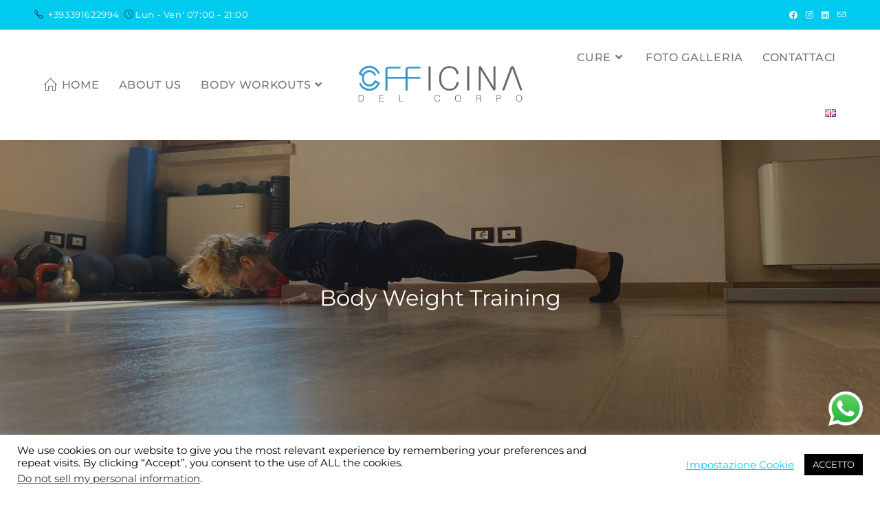

--- FILE ---
content_type: text/html; charset=UTF-8
request_url: https://www.laofficinadelcorpo.it/allenamento-funzionale/body-weight-training/
body_size: 32733
content:
<!DOCTYPE html>
<html class="html" lang="it-IT" prefix="og: https://ogp.me/ns#">
<head>
	<meta charset="UTF-8">
	<link rel="profile" href="https://gmpg.org/xfn/11">

	<link rel="alternate" href="https://www.laofficinadelcorpo.it/allenamento-funzionale/body-weight-training/" hreflang="it" />
<link rel="alternate" href="https://www.laofficinadelcorpo.it/en/functional-training/body-weight-training-2/" hreflang="en" />
<link rel="pingback" href="https://www.laofficinadelcorpo.it/xmlrpc.php">
<meta name="viewport" content="width=device-width, initial-scale=1">
<!-- Ottimizzazione per i motori di ricerca di Rank Math - https://rankmath.com/ -->
<title>Body Weight Training | Officina Del Corpo</title>
<meta name="description" content="Body Weight Training - Allenamento a corpo libero, acquisirai la capacità di utilizzare il tuo corpo come strumento di allenamento."/>
<meta name="robots" content="follow, index, max-snippet:-1, max-video-preview:-1, max-image-preview:large"/>
<link rel="canonical" href="https://www.laofficinadelcorpo.it/allenamento-funzionale/body-weight-training/" />
<meta property="og:locale" content="it_IT" />
<meta property="og:type" content="article" />
<meta property="og:title" content="Body Weight Training | Officina Del Corpo" />
<meta property="og:description" content="Body Weight Training - Allenamento a corpo libero, acquisirai la capacità di utilizzare il tuo corpo come strumento di allenamento." />
<meta property="og:url" content="https://www.laofficinadelcorpo.it/allenamento-funzionale/body-weight-training/" />
<meta property="og:site_name" content="Officina del Corpo Salò" />
<meta property="article:publisher" content="https://www.facebook.com/Bersanini.Cristina/" />
<meta property="article:tag" content="Body Weight Training" />
<meta property="article:tag" content="Dueto" />
<meta property="article:tag" content="Functional Training" />
<meta property="article:tag" content="Mini Group" />
<meta property="article:tag" content="Personal Training" />
<meta property="article:tag" content="StrongFirst" />
<meta property="article:section" content="Allenamento Funzionale" />
<meta property="og:updated_time" content="2025-03-17T12:40:50+01:00" />
<meta property="og:image" content="https://www.laofficinadelcorpo.it/wp-content/uploads/2020/04/PUSHUP.jpeg" />
<meta property="og:image:secure_url" content="https://www.laofficinadelcorpo.it/wp-content/uploads/2020/04/PUSHUP.jpeg" />
<meta property="og:image:width" content="1598" />
<meta property="og:image:height" content="899" />
<meta property="og:image:alt" content="Body Weight Training" />
<meta property="og:image:type" content="image/jpeg" />
<meta property="article:published_time" content="2020-04-21T14:19:54+02:00" />
<meta property="article:modified_time" content="2025-03-17T12:40:50+01:00" />
<meta name="twitter:card" content="summary_large_image" />
<meta name="twitter:title" content="Body Weight Training | Officina Del Corpo" />
<meta name="twitter:description" content="Body Weight Training - Allenamento a corpo libero, acquisirai la capacità di utilizzare il tuo corpo come strumento di allenamento." />
<meta name="twitter:image" content="https://www.laofficinadelcorpo.it/wp-content/uploads/2020/04/PUSHUP.jpeg" />
<meta name="twitter:label1" content="Scritto da" />
<meta name="twitter:data1" content="La Cri" />
<meta name="twitter:label2" content="Tempo di lettura" />
<meta name="twitter:data2" content="Meno di un minuto" />
<script type="application/ld+json" class="rank-math-schema">{"@context":"https://schema.org","@graph":[{"@type":"Place","@id":"https://www.laofficinadelcorpo.it/#place","geo":{"@type":"GeoCoordinates","latitude":"45.606340","longitude":" 10.520980"},"hasMap":"https://www.google.com/maps/search/?api=1&amp;query=45.606340, 10.520980","address":{"@type":"PostalAddress","streetAddress":"Via S. Bernardino, 21","addressLocality":"Salo'","addressRegion":"Brescia","postalCode":"25087","addressCountry":"Italy"}},{"@type":["HealthClub","Organization"],"@id":"https://www.laofficinadelcorpo.it/#organization","name":"Officina del Corpo Sal\u00f2","url":"https://www.laofficinadelcorpo.it","sameAs":["https://www.facebook.com/Bersanini.Cristina/"],"email":"cristina@laofficinadelcorpo.it","address":{"@type":"PostalAddress","streetAddress":"Via S. Bernardino, 21","addressLocality":"Salo'","addressRegion":"Brescia","postalCode":"25087","addressCountry":"Italy"},"logo":{"@type":"ImageObject","@id":"https://www.laofficinadelcorpo.it/#logo","url":"https://www.laofficinadelcorpo.it/wp-content/uploads/2020/04/officina-Logo.png","contentUrl":"https://www.laofficinadelcorpo.it/wp-content/uploads/2020/04/officina-Logo.png","caption":"Officina del Corpo Sal\u00f2","inLanguage":"it-IT","width":"1686","height":"379"},"openingHours":["Monday,Tuesday,Wednesday,Thursday,Friday 07:00-21:00"],"location":{"@id":"https://www.laofficinadelcorpo.it/#place"},"image":{"@id":"https://www.laofficinadelcorpo.it/#logo"},"telephone":"+39 339 162 2994"},{"@type":"WebSite","@id":"https://www.laofficinadelcorpo.it/#website","url":"https://www.laofficinadelcorpo.it","name":"Officina del Corpo Sal\u00f2","alternateName":"Officina del Corpo","publisher":{"@id":"https://www.laofficinadelcorpo.it/#organization"},"inLanguage":"it-IT"},{"@type":"ImageObject","@id":"https://www.laofficinadelcorpo.it/wp-content/uploads/2020/04/PUSHUP.jpeg","url":"https://www.laofficinadelcorpo.it/wp-content/uploads/2020/04/PUSHUP.jpeg","width":"1598","height":"899","caption":"Body Weight Training","inLanguage":"it-IT"},{"@type":"WebPage","@id":"https://www.laofficinadelcorpo.it/allenamento-funzionale/body-weight-training/#webpage","url":"https://www.laofficinadelcorpo.it/allenamento-funzionale/body-weight-training/","name":"Body Weight Training | Officina Del Corpo","datePublished":"2020-04-21T14:19:54+02:00","dateModified":"2025-03-17T12:40:50+01:00","isPartOf":{"@id":"https://www.laofficinadelcorpo.it/#website"},"primaryImageOfPage":{"@id":"https://www.laofficinadelcorpo.it/wp-content/uploads/2020/04/PUSHUP.jpeg"},"inLanguage":"it-IT"},{"@type":"Article","headline":"Body Weight Training | Officina Del Corpo","datePublished":"2020-04-21T14:19:54+02:00","dateModified":"2025-03-17T12:40:50+01:00","author":{"@type":"Person","name":"La Cri"},"description":"Body Weight Training - Allenamento a corpo libero, acquisirai la capacit\u00e0 di utilizzare il tuo corpo come strumento di allenamento.","name":"Body Weight Training | Officina Del Corpo","articleSection":"Allenamento Funzionale","@id":"https://www.laofficinadelcorpo.it/allenamento-funzionale/body-weight-training/#schema-20676","isPartOf":{"@id":"https://www.laofficinadelcorpo.it/allenamento-funzionale/body-weight-training/#webpage"},"publisher":{"@id":"https://www.laofficinadelcorpo.it/#organization"},"image":{"@id":"https://www.laofficinadelcorpo.it/wp-content/uploads/2020/04/PUSHUP.jpeg"},"inLanguage":"it-IT","mainEntityOfPage":{"@id":"https://www.laofficinadelcorpo.it/allenamento-funzionale/body-weight-training/#webpage"}}]}</script>
<!-- /Rank Math WordPress SEO plugin -->

<link rel='dns-prefetch' href='//www.googletagmanager.com' />
<link rel='dns-prefetch' href='//stats.wp.com' />
<link rel='dns-prefetch' href='//fonts.googleapis.com' />
<link rel='preconnect' href='//c0.wp.com' />
<link rel="alternate" type="application/rss+xml" title="Officina del Corpo &raquo; Feed" href="https://www.laofficinadelcorpo.it/feed/" />
<link rel="alternate" type="application/rss+xml" title="Officina del Corpo &raquo; Feed dei commenti" href="https://www.laofficinadelcorpo.it/comments/feed/" />
<link rel="alternate" type="application/rss+xml" title="Officina del Corpo &raquo; Body Weight Training Feed dei commenti" href="https://www.laofficinadelcorpo.it/allenamento-funzionale/body-weight-training/feed/" />
<link rel="alternate" title="oEmbed (JSON)" type="application/json+oembed" href="https://www.laofficinadelcorpo.it/wp-json/oembed/1.0/embed?url=https%3A%2F%2Fwww.laofficinadelcorpo.it%2Fallenamento-funzionale%2Fbody-weight-training%2F&#038;lang=it" />
<link rel="alternate" title="oEmbed (XML)" type="text/xml+oembed" href="https://www.laofficinadelcorpo.it/wp-json/oembed/1.0/embed?url=https%3A%2F%2Fwww.laofficinadelcorpo.it%2Fallenamento-funzionale%2Fbody-weight-training%2F&#038;format=xml&#038;lang=it" />
		<style>
			.lazyload,
			.lazyloading {
				max-width: 100%;
			}
		</style>
		<style id='wp-img-auto-sizes-contain-inline-css'>
img:is([sizes=auto i],[sizes^="auto," i]){contain-intrinsic-size:3000px 1500px}
/*# sourceURL=wp-img-auto-sizes-contain-inline-css */
</style>
<link rel="stylesheet" href="https://www.laofficinadelcorpo.it/wp-content/cache/minify/f2655.css" media="all" />



<style id='wp-emoji-styles-inline-css'>

	img.wp-smiley, img.emoji {
		display: inline !important;
		border: none !important;
		box-shadow: none !important;
		height: 1em !important;
		width: 1em !important;
		margin: 0 0.07em !important;
		vertical-align: -0.1em !important;
		background: none !important;
		padding: 0 !important;
	}
/*# sourceURL=wp-emoji-styles-inline-css */
</style>
<link rel="stylesheet" href="https://www.laofficinadelcorpo.it/wp-content/cache/minify/8305b.css" media="all" />


<style id='classic-theme-styles-inline-css'>
.wp-block-button__link{background-color:#32373c;border-radius:9999px;box-shadow:none;color:#fff;font-size:1.125em;padding:calc(.667em + 2px) calc(1.333em + 2px);text-decoration:none}.wp-block-file__button{background:#32373c;color:#fff}.wp-block-accordion-heading{margin:0}.wp-block-accordion-heading__toggle{background-color:inherit!important;color:inherit!important}.wp-block-accordion-heading__toggle:not(:focus-visible){outline:none}.wp-block-accordion-heading__toggle:focus,.wp-block-accordion-heading__toggle:hover{background-color:inherit!important;border:none;box-shadow:none;color:inherit;padding:var(--wp--preset--spacing--20,1em) 0;text-decoration:none}.wp-block-accordion-heading__toggle:focus-visible{outline:auto;outline-offset:0}
/*# sourceURL=https://www.laofficinadelcorpo.it/wp-content/plugins/gutenberg/build/styles/block-library/classic.min.css */
</style>
<link rel='stylesheet' id='mediaelement-css' href='https://c0.wp.com/c/6.9/wp-includes/js/mediaelement/mediaelementplayer-legacy.min.css' media='all' />
<link rel='stylesheet' id='wp-mediaelement-css' href='https://c0.wp.com/c/6.9/wp-includes/js/mediaelement/wp-mediaelement.min.css' media='all' />
<style id='jetpack-sharing-buttons-style-inline-css'>
.jetpack-sharing-buttons__services-list{display:flex;flex-direction:row;flex-wrap:wrap;gap:0;list-style-type:none;margin:5px;padding:0}.jetpack-sharing-buttons__services-list.has-small-icon-size{font-size:12px}.jetpack-sharing-buttons__services-list.has-normal-icon-size{font-size:16px}.jetpack-sharing-buttons__services-list.has-large-icon-size{font-size:24px}.jetpack-sharing-buttons__services-list.has-huge-icon-size{font-size:36px}@media print{.jetpack-sharing-buttons__services-list{display:none!important}}.editor-styles-wrapper .wp-block-jetpack-sharing-buttons{gap:0;padding-inline-start:0}ul.jetpack-sharing-buttons__services-list.has-background{padding:1.25em 2.375em}
/*# sourceURL=https://www.laofficinadelcorpo.it/wp-content/plugins/jetpack/_inc/blocks/sharing-buttons/view.css */
</style>
<link rel="stylesheet" href="https://www.laofficinadelcorpo.it/wp-content/cache/minify/58afd.css" media="all" />


<style id='global-styles-inline-css'>
:root{--wp--preset--aspect-ratio--square: 1;--wp--preset--aspect-ratio--4-3: 4/3;--wp--preset--aspect-ratio--3-4: 3/4;--wp--preset--aspect-ratio--3-2: 3/2;--wp--preset--aspect-ratio--2-3: 2/3;--wp--preset--aspect-ratio--16-9: 16/9;--wp--preset--aspect-ratio--9-16: 9/16;--wp--preset--color--black: #000000;--wp--preset--color--cyan-bluish-gray: #abb8c3;--wp--preset--color--white: #ffffff;--wp--preset--color--pale-pink: #f78da7;--wp--preset--color--vivid-red: #cf2e2e;--wp--preset--color--luminous-vivid-orange: #ff6900;--wp--preset--color--luminous-vivid-amber: #fcb900;--wp--preset--color--light-green-cyan: #7bdcb5;--wp--preset--color--vivid-green-cyan: #00d084;--wp--preset--color--pale-cyan-blue: #8ed1fc;--wp--preset--color--vivid-cyan-blue: #0693e3;--wp--preset--color--vivid-purple: #9b51e0;--wp--preset--gradient--vivid-cyan-blue-to-vivid-purple: linear-gradient(135deg,rgb(6,147,227) 0%,rgb(155,81,224) 100%);--wp--preset--gradient--light-green-cyan-to-vivid-green-cyan: linear-gradient(135deg,rgb(122,220,180) 0%,rgb(0,208,130) 100%);--wp--preset--gradient--luminous-vivid-amber-to-luminous-vivid-orange: linear-gradient(135deg,rgb(252,185,0) 0%,rgb(255,105,0) 100%);--wp--preset--gradient--luminous-vivid-orange-to-vivid-red: linear-gradient(135deg,rgb(255,105,0) 0%,rgb(207,46,46) 100%);--wp--preset--gradient--very-light-gray-to-cyan-bluish-gray: linear-gradient(135deg,rgb(238,238,238) 0%,rgb(169,184,195) 100%);--wp--preset--gradient--cool-to-warm-spectrum: linear-gradient(135deg,rgb(74,234,220) 0%,rgb(151,120,209) 20%,rgb(207,42,186) 40%,rgb(238,44,130) 60%,rgb(251,105,98) 80%,rgb(254,248,76) 100%);--wp--preset--gradient--blush-light-purple: linear-gradient(135deg,rgb(255,206,236) 0%,rgb(152,150,240) 100%);--wp--preset--gradient--blush-bordeaux: linear-gradient(135deg,rgb(254,205,165) 0%,rgb(254,45,45) 50%,rgb(107,0,62) 100%);--wp--preset--gradient--luminous-dusk: linear-gradient(135deg,rgb(255,203,112) 0%,rgb(199,81,192) 50%,rgb(65,88,208) 100%);--wp--preset--gradient--pale-ocean: linear-gradient(135deg,rgb(255,245,203) 0%,rgb(182,227,212) 50%,rgb(51,167,181) 100%);--wp--preset--gradient--electric-grass: linear-gradient(135deg,rgb(202,248,128) 0%,rgb(113,206,126) 100%);--wp--preset--gradient--midnight: linear-gradient(135deg,rgb(2,3,129) 0%,rgb(40,116,252) 100%);--wp--preset--font-size--small: 13px;--wp--preset--font-size--medium: 20px;--wp--preset--font-size--large: 36px;--wp--preset--font-size--x-large: 42px;--wp--preset--spacing--20: 0.44rem;--wp--preset--spacing--30: 0.67rem;--wp--preset--spacing--40: 1rem;--wp--preset--spacing--50: 1.5rem;--wp--preset--spacing--60: 2.25rem;--wp--preset--spacing--70: 3.38rem;--wp--preset--spacing--80: 5.06rem;--wp--preset--shadow--natural: 6px 6px 9px rgba(0, 0, 0, 0.2);--wp--preset--shadow--deep: 12px 12px 50px rgba(0, 0, 0, 0.4);--wp--preset--shadow--sharp: 6px 6px 0px rgba(0, 0, 0, 0.2);--wp--preset--shadow--outlined: 6px 6px 0px -3px rgb(255, 255, 255), 6px 6px rgb(0, 0, 0);--wp--preset--shadow--crisp: 6px 6px 0px rgb(0, 0, 0);}:where(body) { margin: 0; }:where(.is-layout-flex){gap: 0.5em;}:where(.is-layout-grid){gap: 0.5em;}body .is-layout-flex{display: flex;}.is-layout-flex{flex-wrap: wrap;align-items: center;}.is-layout-flex > :is(*, div){margin: 0;}body .is-layout-grid{display: grid;}.is-layout-grid > :is(*, div){margin: 0;}body{padding-top: 0px;padding-right: 0px;padding-bottom: 0px;padding-left: 0px;}a:where(:not(.wp-element-button)){text-decoration: underline;}:root :where(.wp-element-button, .wp-block-button__link){background-color: #32373c;border-width: 0;color: #fff;font-family: inherit;font-size: inherit;font-style: inherit;font-weight: inherit;letter-spacing: inherit;line-height: inherit;padding-top: calc(0.667em + 2px);padding-right: calc(1.333em + 2px);padding-bottom: calc(0.667em + 2px);padding-left: calc(1.333em + 2px);text-decoration: none;text-transform: inherit;}.has-black-color{color: var(--wp--preset--color--black) !important;}.has-cyan-bluish-gray-color{color: var(--wp--preset--color--cyan-bluish-gray) !important;}.has-white-color{color: var(--wp--preset--color--white) !important;}.has-pale-pink-color{color: var(--wp--preset--color--pale-pink) !important;}.has-vivid-red-color{color: var(--wp--preset--color--vivid-red) !important;}.has-luminous-vivid-orange-color{color: var(--wp--preset--color--luminous-vivid-orange) !important;}.has-luminous-vivid-amber-color{color: var(--wp--preset--color--luminous-vivid-amber) !important;}.has-light-green-cyan-color{color: var(--wp--preset--color--light-green-cyan) !important;}.has-vivid-green-cyan-color{color: var(--wp--preset--color--vivid-green-cyan) !important;}.has-pale-cyan-blue-color{color: var(--wp--preset--color--pale-cyan-blue) !important;}.has-vivid-cyan-blue-color{color: var(--wp--preset--color--vivid-cyan-blue) !important;}.has-vivid-purple-color{color: var(--wp--preset--color--vivid-purple) !important;}.has-black-background-color{background-color: var(--wp--preset--color--black) !important;}.has-cyan-bluish-gray-background-color{background-color: var(--wp--preset--color--cyan-bluish-gray) !important;}.has-white-background-color{background-color: var(--wp--preset--color--white) !important;}.has-pale-pink-background-color{background-color: var(--wp--preset--color--pale-pink) !important;}.has-vivid-red-background-color{background-color: var(--wp--preset--color--vivid-red) !important;}.has-luminous-vivid-orange-background-color{background-color: var(--wp--preset--color--luminous-vivid-orange) !important;}.has-luminous-vivid-amber-background-color{background-color: var(--wp--preset--color--luminous-vivid-amber) !important;}.has-light-green-cyan-background-color{background-color: var(--wp--preset--color--light-green-cyan) !important;}.has-vivid-green-cyan-background-color{background-color: var(--wp--preset--color--vivid-green-cyan) !important;}.has-pale-cyan-blue-background-color{background-color: var(--wp--preset--color--pale-cyan-blue) !important;}.has-vivid-cyan-blue-background-color{background-color: var(--wp--preset--color--vivid-cyan-blue) !important;}.has-vivid-purple-background-color{background-color: var(--wp--preset--color--vivid-purple) !important;}.has-black-border-color{border-color: var(--wp--preset--color--black) !important;}.has-cyan-bluish-gray-border-color{border-color: var(--wp--preset--color--cyan-bluish-gray) !important;}.has-white-border-color{border-color: var(--wp--preset--color--white) !important;}.has-pale-pink-border-color{border-color: var(--wp--preset--color--pale-pink) !important;}.has-vivid-red-border-color{border-color: var(--wp--preset--color--vivid-red) !important;}.has-luminous-vivid-orange-border-color{border-color: var(--wp--preset--color--luminous-vivid-orange) !important;}.has-luminous-vivid-amber-border-color{border-color: var(--wp--preset--color--luminous-vivid-amber) !important;}.has-light-green-cyan-border-color{border-color: var(--wp--preset--color--light-green-cyan) !important;}.has-vivid-green-cyan-border-color{border-color: var(--wp--preset--color--vivid-green-cyan) !important;}.has-pale-cyan-blue-border-color{border-color: var(--wp--preset--color--pale-cyan-blue) !important;}.has-vivid-cyan-blue-border-color{border-color: var(--wp--preset--color--vivid-cyan-blue) !important;}.has-vivid-purple-border-color{border-color: var(--wp--preset--color--vivid-purple) !important;}.has-vivid-cyan-blue-to-vivid-purple-gradient-background{background: var(--wp--preset--gradient--vivid-cyan-blue-to-vivid-purple) !important;}.has-light-green-cyan-to-vivid-green-cyan-gradient-background{background: var(--wp--preset--gradient--light-green-cyan-to-vivid-green-cyan) !important;}.has-luminous-vivid-amber-to-luminous-vivid-orange-gradient-background{background: var(--wp--preset--gradient--luminous-vivid-amber-to-luminous-vivid-orange) !important;}.has-luminous-vivid-orange-to-vivid-red-gradient-background{background: var(--wp--preset--gradient--luminous-vivid-orange-to-vivid-red) !important;}.has-very-light-gray-to-cyan-bluish-gray-gradient-background{background: var(--wp--preset--gradient--very-light-gray-to-cyan-bluish-gray) !important;}.has-cool-to-warm-spectrum-gradient-background{background: var(--wp--preset--gradient--cool-to-warm-spectrum) !important;}.has-blush-light-purple-gradient-background{background: var(--wp--preset--gradient--blush-light-purple) !important;}.has-blush-bordeaux-gradient-background{background: var(--wp--preset--gradient--blush-bordeaux) !important;}.has-luminous-dusk-gradient-background{background: var(--wp--preset--gradient--luminous-dusk) !important;}.has-pale-ocean-gradient-background{background: var(--wp--preset--gradient--pale-ocean) !important;}.has-electric-grass-gradient-background{background: var(--wp--preset--gradient--electric-grass) !important;}.has-midnight-gradient-background{background: var(--wp--preset--gradient--midnight) !important;}.has-small-font-size{font-size: var(--wp--preset--font-size--small) !important;}.has-medium-font-size{font-size: var(--wp--preset--font-size--medium) !important;}.has-large-font-size{font-size: var(--wp--preset--font-size--large) !important;}.has-x-large-font-size{font-size: var(--wp--preset--font-size--x-large) !important;}
:where(.wp-block-columns.is-layout-flex){gap: 2em;}:where(.wp-block-columns.is-layout-grid){gap: 2em;}
:root :where(.wp-block-pullquote){font-size: 1.5em;line-height: 1.6;}
:where(.wp-block-post-template.is-layout-flex){gap: 1.25em;}:where(.wp-block-post-template.is-layout-grid){gap: 1.25em;}
:where(.wp-block-term-template.is-layout-flex){gap: 1.25em;}:where(.wp-block-term-template.is-layout-grid){gap: 1.25em;}
/*# sourceURL=global-styles-inline-css */
</style>
<link rel="stylesheet" href="https://www.laofficinadelcorpo.it/wp-content/cache/minify/e3489.css" media="all" />





<style id='oceanwp-style-inline-css'>
div.wpforms-container-full .wpforms-form input[type=submit]:hover,
			div.wpforms-container-full .wpforms-form input[type=submit]:focus,
			div.wpforms-container-full .wpforms-form input[type=submit]:active,
			div.wpforms-container-full .wpforms-form button[type=submit]:hover,
			div.wpforms-container-full .wpforms-form button[type=submit]:focus,
			div.wpforms-container-full .wpforms-form button[type=submit]:active,
			div.wpforms-container-full .wpforms-form .wpforms-page-button:hover,
			div.wpforms-container-full .wpforms-form .wpforms-page-button:active,
			div.wpforms-container-full .wpforms-form .wpforms-page-button:focus {
				border: none;
			}
/*# sourceURL=oceanwp-style-inline-css */
</style>
<link rel="stylesheet" href="https://www.laofficinadelcorpo.it/wp-content/cache/minify/434cc.css" media="all" />


<link rel='stylesheet' id='oceanwp-google-font-montserrat-css' href='//fonts.googleapis.com/css?family=Montserrat%3A100%2C200%2C300%2C400%2C500%2C600%2C700%2C800%2C900%2C100i%2C200i%2C300i%2C400i%2C500i%2C600i%2C700i%2C800i%2C900i&#038;subset=latin&#038;display=swap&#038;ver=6.9' media='all' />
<link rel="stylesheet" href="https://www.laofficinadelcorpo.it/wp-content/cache/minify/ed033.css" media="all" />









<!--n2css--><!--n2js--><script src="https://c0.wp.com/c/6.9/wp-includes/js/jquery/jquery.min.js" id="jquery-core-js"></script>
<script src="https://c0.wp.com/c/6.9/wp-includes/js/jquery/jquery-migrate.min.js" id="jquery-migrate-js"></script>
<script id="cookie-law-info-js-extra">
var Cli_Data = {"nn_cookie_ids":[],"cookielist":[],"non_necessary_cookies":[],"ccpaEnabled":"1","ccpaRegionBased":"","ccpaBarEnabled":"1","strictlyEnabled":["necessary","obligatoire"],"ccpaType":"ccpa_gdpr","js_blocking":"","custom_integration":"","triggerDomRefresh":"","secure_cookies":""};
var cli_cookiebar_settings = {"animate_speed_hide":"500","animate_speed_show":"500","background":"#FFF","border":"#b1a6a6c2","border_on":"","button_1_button_colour":"#000","button_1_button_hover":"#000000","button_1_link_colour":"#fff","button_1_as_button":"1","button_1_new_win":"","button_2_button_colour":"#333","button_2_button_hover":"#292929","button_2_link_colour":"#444","button_2_as_button":"","button_2_hidebar":"1","button_3_button_colour":"#000","button_3_button_hover":"#000000","button_3_link_colour":"#fff","button_3_as_button":"1","button_3_new_win":"","button_4_button_colour":"#000","button_4_button_hover":"#000000","button_4_link_colour":"#00cbef","button_4_as_button":"","button_7_button_colour":"#61a229","button_7_button_hover":"#4e8221","button_7_link_colour":"#fff","button_7_as_button":"1","button_7_new_win":"","font_family":"inherit","header_fix":"","notify_animate_hide":"1","notify_animate_show":"1","notify_div_id":"#cookie-law-info-bar","notify_position_horizontal":"right","notify_position_vertical":"bottom","scroll_close":"1","scroll_close_reload":"","accept_close_reload":"","reject_close_reload":"","showagain_tab":"","showagain_background":"#fff","showagain_border":"#000","showagain_div_id":"#cookie-law-info-again","showagain_x_position":"100px","text":"#000","show_once_yn":"","show_once":"10000","logging_on":"","as_popup":"","popup_overlay":"1","bar_heading_text":"","cookie_bar_as":"banner","popup_showagain_position":"bottom-right","widget_position":"left"};
var log_object = {"ajax_url":"https://www.laofficinadelcorpo.it/wp-admin/admin-ajax.php"};
//# sourceURL=cookie-law-info-js-extra
</script>
<script src="https://www.laofficinadelcorpo.it/wp-content/cache/minify/d7bac.js"></script>

<script id="cookie-law-info-ccpa-js-extra">
var ccpa_data = {"opt_out_prompt":"Vuoi davvero disattivarlo?","opt_out_confirm":"Conferma","opt_out_cancel":"Annulla"};
//# sourceURL=cookie-law-info-ccpa-js-extra
</script>
<script src="https://www.laofficinadelcorpo.it/wp-content/cache/minify/aab30.js"></script>


<!-- Snippet del tag Google (gtag.js) aggiunto da Site Kit -->
<!-- Snippet Google Analytics aggiunto da Site Kit -->
<script src="https://www.googletagmanager.com/gtag/js?id=GT-WPLWDQF" id="google_gtagjs-js" async></script>
<script id="google_gtagjs-js-after">
window.dataLayer = window.dataLayer || [];function gtag(){dataLayer.push(arguments);}
gtag("set","linker",{"domains":["www.laofficinadelcorpo.it"]});
gtag("js", new Date());
gtag("set", "developer_id.dZTNiMT", true);
gtag("config", "GT-WPLWDQF");
//# sourceURL=google_gtagjs-js-after
</script>
<link rel="https://api.w.org/" href="https://www.laofficinadelcorpo.it/wp-json/" /><link rel="alternate" title="JSON" type="application/json" href="https://www.laofficinadelcorpo.it/wp-json/wp/v2/posts/1924" /><link rel="EditURI" type="application/rsd+xml" title="RSD" href="https://www.laofficinadelcorpo.it/xmlrpc.php?rsd" />
<meta name="generator" content="WordPress 6.9" />
<link rel='shortlink' href='https://www.laofficinadelcorpo.it/?p=1924' />
<meta name="generator" content="Site Kit by Google 1.171.0" /><style id="mystickymenu" type="text/css">#mysticky-nav { width:100%; position: static; height: auto !important; }#mysticky-nav.wrapfixed { position:fixed; left: 0px; margin-top:0px;  z-index: 99990; -webkit-transition: 0.5s; -moz-transition: 0.5s; -o-transition: 0.5s; transition: 0.5s; -ms-filter:"progid:DXImageTransform.Microsoft.Alpha(Opacity=85)"; filter: alpha(opacity=85); opacity:0.85; background-color: #00cbef;}#mysticky-nav.wrapfixed .myfixed{ background-color: #00cbef; position: relative;top: auto;left: auto;right: auto;}#mysticky-nav .myfixed { margin:0 auto; float:none; border:0px; background:none; max-width:100%; }</style>			<style type="text/css">
																															</style>
				<style>img#wpstats{display:none}</style>
				<script>
			document.documentElement.className = document.documentElement.className.replace('no-js', 'js');
		</script>
				<style>
			.no-js img.lazyload {
				display: none;
			}

			figure.wp-block-image img.lazyloading {
				min-width: 150px;
			}

			.lazyload,
			.lazyloading {
				--smush-placeholder-width: 100px;
				--smush-placeholder-aspect-ratio: 1/1;
				width: var(--smush-image-width, var(--smush-placeholder-width)) !important;
				aspect-ratio: var(--smush-image-aspect-ratio, var(--smush-placeholder-aspect-ratio)) !important;
			}

						.lazyload, .lazyloading {
				opacity: 0;
			}

			.lazyloaded {
				opacity: 1;
				transition: opacity 400ms;
				transition-delay: 0ms;
			}

					</style>
		<meta name="generator" content="Elementor 3.34.3; features: additional_custom_breakpoints; settings: css_print_method-external, google_font-enabled, font_display-auto">
			<style>
				.e-con.e-parent:nth-of-type(n+4):not(.e-lazyloaded):not(.e-no-lazyload),
				.e-con.e-parent:nth-of-type(n+4):not(.e-lazyloaded):not(.e-no-lazyload) * {
					background-image: none !important;
				}
				@media screen and (max-height: 1024px) {
					.e-con.e-parent:nth-of-type(n+3):not(.e-lazyloaded):not(.e-no-lazyload),
					.e-con.e-parent:nth-of-type(n+3):not(.e-lazyloaded):not(.e-no-lazyload) * {
						background-image: none !important;
					}
				}
				@media screen and (max-height: 640px) {
					.e-con.e-parent:nth-of-type(n+2):not(.e-lazyloaded):not(.e-no-lazyload),
					.e-con.e-parent:nth-of-type(n+2):not(.e-lazyloaded):not(.e-no-lazyload) * {
						background-image: none !important;
					}
				}
			</style>
			<script id="google_gtagjs" src="https://www.googletagmanager.com/gtag/js?id=G-J7ZVWLLREH" async></script>
<script id="google_gtagjs-inline">
window.dataLayer = window.dataLayer || [];function gtag(){dataLayer.push(arguments);}gtag('js', new Date());gtag('config', 'G-J7ZVWLLREH', {} );
</script>
<link rel="icon" href="https://www.laofficinadelcorpo.it/wp-content/uploads/2020/04/site-icon-150x150.png" sizes="32x32" />
<link rel="icon" href="https://www.laofficinadelcorpo.it/wp-content/uploads/2020/04/site-icon.png" sizes="192x192" />
<link rel="apple-touch-icon" href="https://www.laofficinadelcorpo.it/wp-content/uploads/2020/04/site-icon.png" />
<meta name="msapplication-TileImage" content="https://www.laofficinadelcorpo.it/wp-content/uploads/2020/04/site-icon.png" />
		<style id="wp-custom-css">
			div.swiper-slide img{border:2px solid #7F8387;box-shadow:0 5px 8px 2px}div.swiper-slide img{border:2px solid #ddd;border-radius:4px;padding:5px;width:150px}div.swiper-slide img:hover{box-shadow:0 0 2px 1px rgba(0,140,186,0.5)}#related-posts time.published{display:none}article{margin :5px}		</style>
		<!-- OceanWP CSS -->
<style type="text/css">
.background-image-page-header-overlay{background-color:rgba(40,40,40,0.8)}/* Colors */a:hover,a.light:hover,.theme-heading .text::before,.theme-heading .text::after,#top-bar-content >a:hover,#top-bar-social li.oceanwp-email a:hover,#site-navigation-wrap .dropdown-menu >li >a:hover,#site-header.medium-header #medium-searchform button:hover,.oceanwp-mobile-menu-icon a:hover,.blog-entry.post .blog-entry-header .entry-title a:hover,.blog-entry.post .blog-entry-readmore a:hover,.blog-entry.thumbnail-entry .blog-entry-category a,ul.meta li a:hover,.dropcap,.single nav.post-navigation .nav-links .title,body .related-post-title a:hover,body #wp-calendar caption,body .contact-info-widget.default i,body .contact-info-widget.big-icons i,body .custom-links-widget .oceanwp-custom-links li a:hover,body .custom-links-widget .oceanwp-custom-links li a:hover:before,body .posts-thumbnails-widget li a:hover,body .social-widget li.oceanwp-email a:hover,.comment-author .comment-meta .comment-reply-link,#respond #cancel-comment-reply-link:hover,#footer-widgets .footer-box a:hover,#footer-bottom a:hover,#footer-bottom #footer-bottom-menu a:hover,.sidr a:hover,.sidr-class-dropdown-toggle:hover,.sidr-class-menu-item-has-children.active >a,.sidr-class-menu-item-has-children.active >a >.sidr-class-dropdown-toggle,input[type=checkbox]:checked:before,.oceanwp-post-list.one .oceanwp-post-category:hover,.oceanwp-post-list.one .oceanwp-post-category:hover a,.oceanwp-post-list.two .slick-arrow:hover,.oceanwp-post-list.two article:hover .oceanwp-post-category,.oceanwp-post-list.two article:hover .oceanwp-post-category a{color:#52a7fe}.single nav.post-navigation .nav-links .title .owp-icon use,.blog-entry.post .blog-entry-readmore a:hover .owp-icon use,body .contact-info-widget.default .owp-icon use,body .contact-info-widget.big-icons .owp-icon use{stroke:#52a7fe}input[type="button"],input[type="reset"],input[type="submit"],button[type="submit"],.button,#site-navigation-wrap .dropdown-menu >li.btn >a >span,.thumbnail:hover i,.thumbnail:hover .link-post-svg-icon,.post-quote-content,.omw-modal .omw-close-modal,body .contact-info-widget.big-icons li:hover i,body .contact-info-widget.big-icons li:hover .owp-icon,body div.wpforms-container-full .wpforms-form input[type=submit],body div.wpforms-container-full .wpforms-form button[type=submit],body div.wpforms-container-full .wpforms-form .wpforms-page-button,.woocommerce-cart .wp-element-button,.woocommerce-checkout .wp-element-button,.wp-block-button__link,.oceanwp-post-list.one .readmore:hover,.oceanwp-post-list.one .oceanwp-post-category,.oceanwp-post-list.two .oceanwp-post-category,.oceanwp-post-list.two article:hover .slide-overlay-wrap{background-color:#52a7fe}.widget-title{border-color:#52a7fe}blockquote{border-color:#52a7fe}.wp-block-quote{border-color:#52a7fe}#searchform-dropdown{border-color:#52a7fe}.dropdown-menu .sub-menu{border-color:#52a7fe}.blog-entry.large-entry .blog-entry-readmore a:hover{border-color:#52a7fe}.oceanwp-newsletter-form-wrap input[type="email"]:focus{border-color:#52a7fe}.social-widget li.oceanwp-email a:hover{border-color:#52a7fe}#respond #cancel-comment-reply-link:hover{border-color:#52a7fe}body .contact-info-widget.big-icons li:hover i{border-color:#52a7fe}body .contact-info-widget.big-icons li:hover .owp-icon{border-color:#52a7fe}#footer-widgets .oceanwp-newsletter-form-wrap input[type="email"]:focus{border-color:#52a7fe}.oceanwp-post-list.one .readmore:hover{border-color:#52a7fe}input[type="button"]:hover,input[type="reset"]:hover,input[type="submit"]:hover,button[type="submit"]:hover,input[type="button"]:focus,input[type="reset"]:focus,input[type="submit"]:focus,button[type="submit"]:focus,.button:hover,.button:focus,#site-navigation-wrap .dropdown-menu >li.btn >a:hover >span,.post-quote-author,.omw-modal .omw-close-modal:hover,body div.wpforms-container-full .wpforms-form input[type=submit]:hover,body div.wpforms-container-full .wpforms-form button[type=submit]:hover,body div.wpforms-container-full .wpforms-form .wpforms-page-button:hover,.woocommerce-cart .wp-element-button:hover,.woocommerce-checkout .wp-element-button:hover,.wp-block-button__link:hover{background-color:#367fec}table th,table td,hr,.content-area,body.content-left-sidebar #content-wrap .content-area,.content-left-sidebar .content-area,#top-bar-wrap,#site-header,#site-header.top-header #search-toggle,.dropdown-menu ul li,.centered-minimal-page-header,.blog-entry.post,.blog-entry.grid-entry .blog-entry-inner,.blog-entry.thumbnail-entry .blog-entry-bottom,.single-post .entry-title,.single .entry-share-wrap .entry-share,.single .entry-share,.single .entry-share ul li a,.single nav.post-navigation,.single nav.post-navigation .nav-links .nav-previous,#author-bio,#author-bio .author-bio-avatar,#author-bio .author-bio-social li a,#related-posts,#comments,.comment-body,#respond #cancel-comment-reply-link,#blog-entries .type-page,.page-numbers a,.page-numbers span:not(.elementor-screen-only),.page-links span,body #wp-calendar caption,body #wp-calendar th,body #wp-calendar tbody,body .contact-info-widget.default i,body .contact-info-widget.big-icons i,body .contact-info-widget.big-icons .owp-icon,body .contact-info-widget.default .owp-icon,body .posts-thumbnails-widget li,body .tagcloud a{border-color:#ffffff}a{color:#00cbef}a .owp-icon use{stroke:#00cbef}a:hover{color:#914621}a:hover .owp-icon use{stroke:#914621}body .theme-button,body input[type="submit"],body button[type="submit"],body button,body .button,body div.wpforms-container-full .wpforms-form input[type=submit],body div.wpforms-container-full .wpforms-form button[type=submit],body div.wpforms-container-full .wpforms-form .wpforms-page-button,.woocommerce-cart .wp-element-button,.woocommerce-checkout .wp-element-button,.wp-block-button__link{background-color:#00cbef}body .theme-button:hover,body input[type="submit"]:hover,body button[type="submit"]:hover,body button:hover,body .button:hover,body div.wpforms-container-full .wpforms-form input[type=submit]:hover,body div.wpforms-container-full .wpforms-form input[type=submit]:active,body div.wpforms-container-full .wpforms-form button[type=submit]:hover,body div.wpforms-container-full .wpforms-form button[type=submit]:active,body div.wpforms-container-full .wpforms-form .wpforms-page-button:hover,body div.wpforms-container-full .wpforms-form .wpforms-page-button:active,.woocommerce-cart .wp-element-button:hover,.woocommerce-checkout .wp-element-button:hover,.wp-block-button__link:hover{background-color:#6d6d6d}body .theme-button,body input[type="submit"],body button[type="submit"],body button,body .button,body div.wpforms-container-full .wpforms-form input[type=submit],body div.wpforms-container-full .wpforms-form button[type=submit],body div.wpforms-container-full .wpforms-form .wpforms-page-button,.woocommerce-cart .wp-element-button,.woocommerce-checkout .wp-element-button,.wp-block-button__link{border-color:#ffffff}body .theme-button:hover,body input[type="submit"]:hover,body button[type="submit"]:hover,body button:hover,body .button:hover,body div.wpforms-container-full .wpforms-form input[type=submit]:hover,body div.wpforms-container-full .wpforms-form input[type=submit]:active,body div.wpforms-container-full .wpforms-form button[type=submit]:hover,body div.wpforms-container-full .wpforms-form button[type=submit]:active,body div.wpforms-container-full .wpforms-form .wpforms-page-button:hover,body div.wpforms-container-full .wpforms-form .wpforms-page-button:active,.woocommerce-cart .wp-element-button:hover,.woocommerce-checkout .wp-element-button:hover,.wp-block-button__link:hover{border-color:#ffffff}form input[type="text"],form input[type="password"],form input[type="email"],form input[type="url"],form input[type="date"],form input[type="month"],form input[type="time"],form input[type="datetime"],form input[type="datetime-local"],form input[type="week"],form input[type="number"],form input[type="search"],form input[type="tel"],form input[type="color"],form select,form textarea,.select2-container .select2-choice,.woocommerce .woocommerce-checkout .select2-container--default .select2-selection--single{border-color:#00cbef}body div.wpforms-container-full .wpforms-form input[type=date],body div.wpforms-container-full .wpforms-form input[type=datetime],body div.wpforms-container-full .wpforms-form input[type=datetime-local],body div.wpforms-container-full .wpforms-form input[type=email],body div.wpforms-container-full .wpforms-form input[type=month],body div.wpforms-container-full .wpforms-form input[type=number],body div.wpforms-container-full .wpforms-form input[type=password],body div.wpforms-container-full .wpforms-form input[type=range],body div.wpforms-container-full .wpforms-form input[type=search],body div.wpforms-container-full .wpforms-form input[type=tel],body div.wpforms-container-full .wpforms-form input[type=text],body div.wpforms-container-full .wpforms-form input[type=time],body div.wpforms-container-full .wpforms-form input[type=url],body div.wpforms-container-full .wpforms-form input[type=week],body div.wpforms-container-full .wpforms-form select,body div.wpforms-container-full .wpforms-form textarea{border-color:#00cbef}form input[type="text"]:focus,form input[type="password"]:focus,form input[type="email"]:focus,form input[type="tel"]:focus,form input[type="url"]:focus,form input[type="search"]:focus,form textarea:focus,.select2-drop-active,.select2-dropdown-open.select2-drop-above .select2-choice,.select2-dropdown-open.select2-drop-above .select2-choices,.select2-drop.select2-drop-above.select2-drop-active,.select2-container-active .select2-choice,.select2-container-active .select2-choices{border-color:#dd3333}body div.wpforms-container-full .wpforms-form input:focus,body div.wpforms-container-full .wpforms-form textarea:focus,body div.wpforms-container-full .wpforms-form select:focus{border-color:#dd3333}form input[type="text"],form input[type="password"],form input[type="email"],form input[type="url"],form input[type="date"],form input[type="month"],form input[type="time"],form input[type="datetime"],form input[type="datetime-local"],form input[type="week"],form input[type="number"],form input[type="search"],form input[type="tel"],form input[type="color"],form select,form textarea,.woocommerce .woocommerce-checkout .select2-container--default .select2-selection--single{background-color:#f5f5f5}body div.wpforms-container-full .wpforms-form input[type=date],body div.wpforms-container-full .wpforms-form input[type=datetime],body div.wpforms-container-full .wpforms-form input[type=datetime-local],body div.wpforms-container-full .wpforms-form input[type=email],body div.wpforms-container-full .wpforms-form input[type=month],body div.wpforms-container-full .wpforms-form input[type=number],body div.wpforms-container-full .wpforms-form input[type=password],body div.wpforms-container-full .wpforms-form input[type=range],body div.wpforms-container-full .wpforms-form input[type=search],body div.wpforms-container-full .wpforms-form input[type=tel],body div.wpforms-container-full .wpforms-form input[type=text],body div.wpforms-container-full .wpforms-form input[type=time],body div.wpforms-container-full .wpforms-form input[type=url],body div.wpforms-container-full .wpforms-form input[type=week],body div.wpforms-container-full .wpforms-form select,body div.wpforms-container-full .wpforms-form textarea{background-color:#f5f5f5}form input[type="text"],form input[type="password"],form input[type="email"],form input[type="url"],form input[type="date"],form input[type="month"],form input[type="time"],form input[type="datetime"],form input[type="datetime-local"],form input[type="week"],form input[type="number"],form input[type="search"],form input[type="tel"],form input[type="color"],form select,form textarea{color:rgba(30,30,30,0.78)}body div.wpforms-container-full .wpforms-form input[type=date],body div.wpforms-container-full .wpforms-form input[type=datetime],body div.wpforms-container-full .wpforms-form input[type=datetime-local],body div.wpforms-container-full .wpforms-form input[type=email],body div.wpforms-container-full .wpforms-form input[type=month],body div.wpforms-container-full .wpforms-form input[type=number],body div.wpforms-container-full .wpforms-form input[type=password],body div.wpforms-container-full .wpforms-form input[type=range],body div.wpforms-container-full .wpforms-form input[type=search],body div.wpforms-container-full .wpforms-form input[type=tel],body div.wpforms-container-full .wpforms-form input[type=text],body div.wpforms-container-full .wpforms-form input[type=time],body div.wpforms-container-full .wpforms-form input[type=url],body div.wpforms-container-full .wpforms-form input[type=week],body div.wpforms-container-full .wpforms-form select,body div.wpforms-container-full .wpforms-form textarea{color:rgba(30,30,30,0.78)}.page-header .page-header-title,.page-header.background-image-page-header .page-header-title{color:#ffffff}.site-breadcrumbs a,.background-image-page-header .site-breadcrumbs a{color:#ffffff}.site-breadcrumbs a .owp-icon use,.background-image-page-header .site-breadcrumbs a .owp-icon use{stroke:#ffffff}.site-breadcrumbs a:hover,.background-image-page-header .site-breadcrumbs a:hover{color:#00cbef}.site-breadcrumbs a:hover .owp-icon use,.background-image-page-header .site-breadcrumbs a:hover .owp-icon use{stroke:#00cbef}h1,h2,h3,h4,h5,h6,.theme-heading,.widget-title,.oceanwp-widget-recent-posts-title,.comment-reply-title,.entry-title,.sidebar-box .widget-title{color:#333333}h1{color:#00cbef}h4{color:#515151}/* OceanWP Style Settings CSS */.theme-button,input[type="submit"],button[type="submit"],button,body div.wpforms-container-full .wpforms-form input[type=submit],body div.wpforms-container-full .wpforms-form button[type=submit],body div.wpforms-container-full .wpforms-form .wpforms-page-button{padding:20px 50px 20px 50px}.theme-button,input[type="submit"],button[type="submit"],button,.button,body div.wpforms-container-full .wpforms-form input[type=submit],body div.wpforms-container-full .wpforms-form button[type=submit],body div.wpforms-container-full .wpforms-form .wpforms-page-button{border-style:solid}.theme-button,input[type="submit"],button[type="submit"],button,.button,body div.wpforms-container-full .wpforms-form input[type=submit],body div.wpforms-container-full .wpforms-form button[type=submit],body div.wpforms-container-full .wpforms-form .wpforms-page-button{border-width:1px}form input[type="text"],form input[type="password"],form input[type="email"],form input[type="url"],form input[type="date"],form input[type="month"],form input[type="time"],form input[type="datetime"],form input[type="datetime-local"],form input[type="week"],form input[type="number"],form input[type="search"],form input[type="tel"],form input[type="color"],form select,form textarea,.woocommerce .woocommerce-checkout .select2-container--default .select2-selection--single{border-style:solid}body div.wpforms-container-full .wpforms-form input[type=date],body div.wpforms-container-full .wpforms-form input[type=datetime],body div.wpforms-container-full .wpforms-form input[type=datetime-local],body div.wpforms-container-full .wpforms-form input[type=email],body div.wpforms-container-full .wpforms-form input[type=month],body div.wpforms-container-full .wpforms-form input[type=number],body div.wpforms-container-full .wpforms-form input[type=password],body div.wpforms-container-full .wpforms-form input[type=range],body div.wpforms-container-full .wpforms-form input[type=search],body div.wpforms-container-full .wpforms-form input[type=tel],body div.wpforms-container-full .wpforms-form input[type=text],body div.wpforms-container-full .wpforms-form input[type=time],body div.wpforms-container-full .wpforms-form input[type=url],body div.wpforms-container-full .wpforms-form input[type=week],body div.wpforms-container-full .wpforms-form select,body div.wpforms-container-full .wpforms-form textarea{border-style:solid}form input[type="text"],form input[type="password"],form input[type="email"],form input[type="url"],form input[type="date"],form input[type="month"],form input[type="time"],form input[type="datetime"],form input[type="datetime-local"],form input[type="week"],form input[type="number"],form input[type="search"],form input[type="tel"],form input[type="color"],form select,form textarea{border-radius:3px}body div.wpforms-container-full .wpforms-form input[type=date],body div.wpforms-container-full .wpforms-form input[type=datetime],body div.wpforms-container-full .wpforms-form input[type=datetime-local],body div.wpforms-container-full .wpforms-form input[type=email],body div.wpforms-container-full .wpforms-form input[type=month],body div.wpforms-container-full .wpforms-form input[type=number],body div.wpforms-container-full .wpforms-form input[type=password],body div.wpforms-container-full .wpforms-form input[type=range],body div.wpforms-container-full .wpforms-form input[type=search],body div.wpforms-container-full .wpforms-form input[type=tel],body div.wpforms-container-full .wpforms-form input[type=text],body div.wpforms-container-full .wpforms-form input[type=time],body div.wpforms-container-full .wpforms-form input[type=url],body div.wpforms-container-full .wpforms-form input[type=week],body div.wpforms-container-full .wpforms-form select,body div.wpforms-container-full .wpforms-form textarea{border-radius:3px}#scroll-top{width:60px;height:60px;line-height:60px}#scroll-top{font-size:28px}#scroll-top .owp-icon{width:28px;height:28px}#scroll-top{background-color:rgba(0,203,239,0.74)}#scroll-top:hover{background-color:#e2e2e2}#scroll-top:hover{color:#00cbef}#scroll-top:hover .owp-icon use{stroke:#ffffff}.page-header,.has-transparent-header .page-header{padding:50px 0 50px 0}@media (max-width:768px){.page-header,.has-transparent-header .page-header{padding:100px 0 100px 0}}@media (max-width:480px){.page-header,.has-transparent-header .page-header{padding:100px 0 100px 0}}/* Header */@media only screen and (max-width:959px){body.default-breakpoint #site-logo #site-logo-inner{height:70px}}@media only screen and (max-width:959px){body.default-breakpoint .oceanwp-mobile-menu-icon a,.mobile-menu-close{line-height:70px}}#site-logo #site-logo-inner,.oceanwp-social-menu .social-menu-inner,#site-header.full_screen-header .menu-bar-inner,.after-header-content .after-header-content-inner{height:80px}#site-navigation-wrap .dropdown-menu >li >a,#site-navigation-wrap .dropdown-menu >li >span.opl-logout-link,.oceanwp-mobile-menu-icon a,.mobile-menu-close,.after-header-content-inner >a{line-height:80px}#site-header-inner{padding:0 50px 0 50px}@media (max-width:480px){#site-header-inner{padding:0 5px 0 5px}}#site-header.has-header-media .overlay-header-media{background-color:rgba(0,0,0,0.23)}#site-logo #site-logo-inner a img,#site-header.center-header #site-navigation-wrap .middle-site-logo a img{max-width:260px}@media (max-width:480px){#site-logo #site-logo-inner a img,#site-header.center-header #site-navigation-wrap .middle-site-logo a img{max-width:170px}}#site-header #site-logo #site-logo-inner a img,#site-header.center-header #site-navigation-wrap .middle-site-logo a img{max-height:60px}@media (max-width:768px){#site-header #site-logo #site-logo-inner a img,#site-header.center-header #site-navigation-wrap .middle-site-logo a img{max-height:50px}}@media (max-width:480px){#site-header #site-logo #site-logo-inner a img,#site-header.center-header #site-navigation-wrap .middle-site-logo a img{max-height:80px}}#site-logo a.site-logo-text{color:#ffffff}.effect-one #site-navigation-wrap .dropdown-menu >li >a.menu-link >span:after,.effect-three #site-navigation-wrap .dropdown-menu >li >a.menu-link >span:after,.effect-five #site-navigation-wrap .dropdown-menu >li >a.menu-link >span:before,.effect-five #site-navigation-wrap .dropdown-menu >li >a.menu-link >span:after,.effect-nine #site-navigation-wrap .dropdown-menu >li >a.menu-link >span:before,.effect-nine #site-navigation-wrap .dropdown-menu >li >a.menu-link >span:after{background-color:#00c9ef}.effect-four #site-navigation-wrap .dropdown-menu >li >a.menu-link >span:before,.effect-four #site-navigation-wrap .dropdown-menu >li >a.menu-link >span:after,.effect-seven #site-navigation-wrap .dropdown-menu >li >a.menu-link:hover >span:after,.effect-seven #site-navigation-wrap .dropdown-menu >li.sfHover >a.menu-link >span:after{color:#00c9ef}.effect-seven #site-navigation-wrap .dropdown-menu >li >a.menu-link:hover >span:after,.effect-seven #site-navigation-wrap .dropdown-menu >li.sfHover >a.menu-link >span:after{text-shadow:10px 0 #00c9ef,-10px 0 #00c9ef}#site-navigation-wrap .dropdown-menu >li >a{padding:0 14px}#site-navigation-wrap .dropdown-menu >li >a,.oceanwp-mobile-menu-icon a,#searchform-header-replace-close{color:rgba(71,71,71,0.74)}#site-navigation-wrap .dropdown-menu >li >a .owp-icon use,.oceanwp-mobile-menu-icon a .owp-icon use,#searchform-header-replace-close .owp-icon use{stroke:rgba(71,71,71,0.74)}#site-navigation-wrap .dropdown-menu >li >a:hover,.oceanwp-mobile-menu-icon a:hover,#searchform-header-replace-close:hover{color:#aaafb5}#site-navigation-wrap .dropdown-menu >li >a:hover .owp-icon use,.oceanwp-mobile-menu-icon a:hover .owp-icon use,#searchform-header-replace-close:hover .owp-icon use{stroke:#aaafb5}#site-navigation-wrap .dropdown-menu >.current-menu-item >a,#site-navigation-wrap .dropdown-menu >.current-menu-ancestor >a,#site-navigation-wrap .dropdown-menu >.current-menu-item >a:hover,#site-navigation-wrap .dropdown-menu >.current-menu-ancestor >a:hover{color:#00c9ef}#site-navigation-wrap .dropdown-menu >li >a{background-color:rgba(255,255,255,0)}#site-navigation-wrap .dropdown-menu >.current-menu-item >a,#site-navigation-wrap .dropdown-menu >.current-menu-ancestor >a,#site-navigation-wrap .dropdown-menu >.current-menu-item >a:hover,#site-navigation-wrap .dropdown-menu >.current-menu-ancestor >a:hover{background-color:#e7e7e7}.dropdown-menu .sub-menu{min-width:280px}.dropdown-menu .sub-menu,#searchform-dropdown,.current-shop-items-dropdown{background-color:#ededed}.dropdown-menu .sub-menu,#searchform-dropdown,.current-shop-items-dropdown{border-color:#00cbef}.dropdown-menu ul li.menu-item,.navigation >ul >li >ul.megamenu.sub-menu >li,.navigation .megamenu li ul.sub-menu{border-color:#00cbef}.dropdown-menu ul li a.menu-link{color:rgba(71,71,71,0.74)}.dropdown-menu ul li a.menu-link .owp-icon use{stroke:rgba(71,71,71,0.74)}.dropdown-menu ul li a.menu-link:hover{color:#ffffff}.dropdown-menu ul li a.menu-link:hover .owp-icon use{stroke:#ffffff}.dropdown-menu ul li a.menu-link:hover{background-color:#00cbef}#searchform-dropdown input{background-color:#ffffff}#searchform-dropdown input{color:#7f8387}#searchform-dropdown input{border-color:#7f8387}#searchform-dropdown input:focus{border-color:#00cbef}.mobile-menu .hamburger-inner,.mobile-menu .hamburger-inner::before,.mobile-menu .hamburger-inner::after{background-color:rgba(30,30,30,0.74)}a.sidr-class-toggle-sidr-close{background-color:#6b4352}#sidr,#mobile-dropdown{background-color:#15adf1}body .sidr a,body .sidr-class-dropdown-toggle,#mobile-dropdown ul li a,#mobile-dropdown ul li a .dropdown-toggle,#mobile-fullscreen ul li a,#mobile-fullscreen .oceanwp-social-menu.simple-social ul li a{color:#ffffff}#mobile-fullscreen a.close .close-icon-inner,#mobile-fullscreen a.close .close-icon-inner::after{background-color:#ffffff}body .sidr a:hover,body .sidr-class-dropdown-toggle:hover,body .sidr-class-dropdown-toggle .fa,body .sidr-class-menu-item-has-children.active >a,body .sidr-class-menu-item-has-children.active >a >.sidr-class-dropdown-toggle,#mobile-dropdown ul li a:hover,#mobile-dropdown ul li a .dropdown-toggle:hover,#mobile-dropdown .menu-item-has-children.active >a,#mobile-dropdown .menu-item-has-children.active >a >.dropdown-toggle,#mobile-fullscreen ul li a:hover,#mobile-fullscreen .oceanwp-social-menu.simple-social ul li a:hover{color:#ffffff}#mobile-fullscreen a.close:hover .close-icon-inner,#mobile-fullscreen a.close:hover .close-icon-inner::after{background-color:#ffffff}body .sidr-class-mobile-searchform input,body .sidr-class-mobile-searchform input:focus,#mobile-dropdown #mobile-menu-search form input,#mobile-fullscreen #mobile-search input,#mobile-fullscreen #mobile-search .search-text{color:#ffffff}body .sidr-class-mobile-searchform input,#mobile-dropdown #mobile-menu-search form input,#mobile-fullscreen #mobile-search input{border-color:#ffffff}body .sidr-class-mobile-searchform input:focus,#mobile-dropdown #mobile-menu-search form input:focus,#mobile-fullscreen #mobile-search input:focus{border-color:#ffffff}.sidr-class-mobile-searchform button,#mobile-dropdown #mobile-menu-search form button{color:#cccccc}.sidr-class-mobile-searchform button .owp-icon use,#mobile-dropdown #mobile-menu-search form button .owp-icon use{stroke:#cccccc}.sidr-class-mobile-searchform button:hover,#mobile-dropdown #mobile-menu-search form button:hover{color:#ffffff}.sidr-class-mobile-searchform button:hover .owp-icon use,#mobile-dropdown #mobile-menu-search form button:hover .owp-icon use{stroke:#ffffff}#mobile-fullscreen{background-color:rgba(0,0,0,0.85)}#mobile-fullscreen ul >li >a:hover{background-color:#13aff0}/* Topbar */#top-bar{padding:10px 50px 10px 50px}@media (max-width:480px){#top-bar{padding:10px 3px 5px 3px}}#top-bar-social li a{font-size:12px}#top-bar-social li a{color:#ffffff}#top-bar-social li a .owp-icon use{stroke:#ffffff}#top-bar-social li a:hover{color:#0a3069!important}#top-bar-social li a:hover .owp-icon use{stroke:#0a3069!important}#top-bar-wrap,.oceanwp-top-bar-sticky{background-color:#00cbef}#top-bar-wrap{border-color:#e7e7e7}#top-bar-wrap,#top-bar-content strong{color:#ffffff}#top-bar-content a,#top-bar-social-alt a{color:#ffffff}#top-bar-content a:hover,#top-bar-social-alt a:hover{color:#969696}/* Blog CSS */.single-post .entry-title{color:#00cbef}.single-post.content-max-width #wrap .thumbnail,.single-post.content-max-width #wrap .wp-block-buttons,.single-post.content-max-width #wrap .wp-block-verse,.single-post.content-max-width #wrap .entry-header,.single-post.content-max-width #wrap ul.meta,.single-post.content-max-width #wrap .entry-content p,.single-post.content-max-width #wrap .entry-content h1,.single-post.content-max-width #wrap .entry-content h2,.single-post.content-max-width #wrap .entry-content h3,.single-post.content-max-width #wrap .entry-content h4,.single-post.content-max-width #wrap .entry-content h5,.single-post.content-max-width #wrap .entry-content h6,.single-post.content-max-width #wrap .wp-block-image,.single-post.content-max-width #wrap .wp-block-gallery,.single-post.content-max-width #wrap .wp-block-video,.single-post.content-max-width #wrap .wp-block-quote,.single-post.content-max-width #wrap .wp-block-text-columns,.single-post.content-max-width #wrap .wp-block-code,.single-post.content-max-width #wrap .entry-content ul,.single-post.content-max-width #wrap .entry-content ol,.single-post.content-max-width #wrap .wp-block-cover-text,.single-post.content-max-width #wrap .wp-block-cover,.single-post.content-max-width #wrap .wp-block-columns,.single-post.content-max-width #wrap .post-tags,.single-post.content-max-width #wrap .comments-area,.single-post.content-max-width #wrap .wp-block-embed,#wrap .wp-block-separator.is-style-wide:not(.size-full){max-width:1200px}.single-post.content-max-width #wrap .wp-block-image.alignleft,.single-post.content-max-width #wrap .wp-block-image.alignright{max-width:600px}.single-post.content-max-width #wrap .wp-block-image.alignleft{margin-left:calc( 50% - 600px)}.single-post.content-max-width #wrap .wp-block-image.alignright{margin-right:calc( 50% - 600px)}.single-post.content-max-width #wrap .wp-block-embed,.single-post.content-max-width #wrap .wp-block-verse{margin-left:auto;margin-right:auto}.ocean-single-post-header ul.meta-item li a:hover{color:#333333}/* Sidebar */.widget-area{padding:0 0 0 15px!important}.sidebar-box .widget-title{color:#00cbef}.sidebar-box,.footer-box{color:#00cbef}.widget-title{margin-bottom:10px}/* Footer Widgets */#footer-widgets{padding:0}@media (max-width:480px){#footer-widgets{padding:0}}#footer-widgets{background-color:#00cbef}/* Footer Copyright */#footer-bottom{background-color:#d6d6d6}#footer-bottom,#footer-bottom p{color:#777777}#footer-bottom a,#footer-bottom #footer-bottom-menu a{color:#333333}#footer-bottom a:hover,#footer-bottom #footer-bottom-menu a:hover{color:#33bbdd}/* Social Sharing CSS */.entry-share ul li a{border-radius:100px}.page-header{background-color:#565656;background-image:url( https://www.laofficinadelcorpo.it/wp-content/uploads/2020/04/PUSHUP.jpeg ) !important;background-position:center center;background-attachment:fixed;height:460px}/* Typography */body{font-family:Montserrat;font-size:16px;line-height:1.5}@media screen and (max-width:480px){body{font-size:16px}}h1,h2,h3,h4,h5,h6,.theme-heading,.widget-title,.oceanwp-widget-recent-posts-title,.comment-reply-title,.entry-title,.sidebar-box .widget-title{font-family:Montserrat;line-height:1.4}h1{font-size:23px;line-height:1.4}h2{font-size:20px;line-height:1.4}h3{font-size:18px;line-height:1.4}h4{font-size:17px;line-height:1.4}h5{font-size:14px;line-height:1.4}h6{font-size:15px;line-height:1.4}.page-header .page-header-title,.page-header.background-image-page-header .page-header-title{font-size:32px;line-height:1.4}.page-header .page-subheading{font-size:15px;line-height:1.8}.site-breadcrumbs,.site-breadcrumbs a{font-size:15px;line-height:1.4;font-weight:500;text-transform:uppercase}#top-bar-content,#top-bar-social-alt{font-size:13px;line-height:1.8;letter-spacing:.6px}#site-logo a.site-logo-text{font-size:24px;line-height:1.8;letter-spacing:.6px;font-weight:600;text-transform:uppercase}#site-navigation-wrap .dropdown-menu >li >a,#site-header.full_screen-header .fs-dropdown-menu >li >a,#site-header.top-header #site-navigation-wrap .dropdown-menu >li >a,#site-header.center-header #site-navigation-wrap .dropdown-menu >li >a,#site-header.medium-header #site-navigation-wrap .dropdown-menu >li >a,.oceanwp-mobile-menu-icon a{font-family:Montserrat;font-size:16px;letter-spacing:.7px;font-weight:500;text-transform:uppercase}@media screen and (max-width:480px){#site-navigation-wrap .dropdown-menu >li >a,#site-header.full_screen-header .fs-dropdown-menu >li >a,#site-header.top-header #site-navigation-wrap .dropdown-menu >li >a,#site-header.center-header #site-navigation-wrap .dropdown-menu >li >a,#site-header.medium-header #site-navigation-wrap .dropdown-menu >li >a,.oceanwp-mobile-menu-icon a{font-size:20px}}.dropdown-menu ul li a.menu-link,#site-header.full_screen-header .fs-dropdown-menu ul.sub-menu li a{font-size:15px;line-height:1.2;letter-spacing:.6px;font-weight:500}@media screen and (max-width:480px){.dropdown-menu ul li a.menu-link,#site-header.full_screen-header .fs-dropdown-menu ul.sub-menu li a{font-size:16PXpx}}.sidr-class-dropdown-menu li a,a.sidr-class-toggle-sidr-close,#mobile-dropdown ul li a,body #mobile-fullscreen ul li a{font-size:16px;line-height:1.8;font-weight:500}@media screen and (max-width:768px){.sidr-class-dropdown-menu li a,a.sidr-class-toggle-sidr-close,#mobile-dropdown ul li a,body #mobile-fullscreen ul li a{font-size:18PXpx}}@media screen and (max-width:768px){.sidr-class-dropdown-menu li a,a.sidr-class-toggle-sidr-close,#mobile-dropdown ul li a,body #mobile-fullscreen ul li a{line-height:1.9}}@media screen and (max-width:480px){.sidr-class-dropdown-menu li a,a.sidr-class-toggle-sidr-close,#mobile-dropdown ul li a,body #mobile-fullscreen ul li a{font-size:18PXpx}}.blog-entry.post .blog-entry-header .entry-title a{font-size:25px;line-height:1.4}.ocean-single-post-header .single-post-title{font-size:34px;line-height:1.4;letter-spacing:.6px}.ocean-single-post-header ul.meta-item li,.ocean-single-post-header ul.meta-item li a{font-size:13px;line-height:1.4;letter-spacing:.6px}.ocean-single-post-header .post-author-name,.ocean-single-post-header .post-author-name a{font-size:14px;line-height:1.4;letter-spacing:.6px}.ocean-single-post-header .post-author-description{font-size:12px;line-height:1.4;letter-spacing:.6px}.single-post .entry-title{font-size:32px;line-height:1.4;letter-spacing:.6px;font-weight:400}@media screen and (max-width:480px){.single-post .entry-title{font-size:19px}}.single-post ul.meta li,.single-post ul.meta li a{font-size:14px;line-height:1.4;letter-spacing:.6px}.sidebar-box .widget-title,.sidebar-box.widget_block .wp-block-heading{font-size:14px;line-height:1;letter-spacing:1px;font-weight:400;text-transform:uppercase}.sidebar-box,.footer-box{font-size:14px;font-weight:400}#footer-widgets .footer-box .widget-title{font-size:17px;line-height:1;letter-spacing:1px;font-weight:600}#footer-bottom #copyright{font-size:14px;line-height:1;letter-spacing:1px}@media screen and (max-width:480px){#footer-bottom #copyright{font-size:12px}}#footer-bottom #footer-bottom-menu{font-size:12px;line-height:1;letter-spacing:1px}.woocommerce-store-notice.demo_store{line-height:2;letter-spacing:1.5px}.demo_store .woocommerce-store-notice__dismiss-link{line-height:2;letter-spacing:1.5px}.woocommerce ul.products li.product li.title h2,.woocommerce ul.products li.product li.title a{font-size:14px;line-height:1.5}.woocommerce ul.products li.product li.category,.woocommerce ul.products li.product li.category a{font-size:12px;line-height:1}.woocommerce ul.products li.product .price{font-size:18px;line-height:1}.woocommerce ul.products li.product .button,.woocommerce ul.products li.product .product-inner .added_to_cart{font-size:12px;line-height:1.5;letter-spacing:1px}.woocommerce ul.products li.owp-woo-cond-notice span,.woocommerce ul.products li.owp-woo-cond-notice a{font-size:16px;line-height:1;letter-spacing:1px;font-weight:600;text-transform:capitalize}.woocommerce div.product .product_title{font-size:24px;line-height:1.4;letter-spacing:.6px}.woocommerce div.product p.price{font-size:36px;line-height:1}.woocommerce .owp-btn-normal .summary form button.button,.woocommerce .owp-btn-big .summary form button.button,.woocommerce .owp-btn-very-big .summary form button.button{font-size:12px;line-height:1.5;letter-spacing:1px;text-transform:uppercase}.woocommerce div.owp-woo-single-cond-notice span,.woocommerce div.owp-woo-single-cond-notice a{font-size:18px;line-height:2;letter-spacing:1.5px;font-weight:600;text-transform:capitalize}.ocean-preloader--active .preloader-after-content{font-size:20px;line-height:1.8;letter-spacing:.6px}
</style></head>

<body class="wp-singular post-template-default single single-post postid-1924 single-format-standard wp-custom-logo wp-embed-responsive wp-theme-oceanwp oceanwp-theme fullscreen-mobile no-header-border default-breakpoint content-full-width content-max-width post-in-category-allenamento-funzionale has-topbar page-with-background-title has-blog-grid elementor-default elementor-kit-45 modula-best-grid-gallery" itemscope="itemscope" itemtype="https://schema.org/Article">

	
	
	<div id="outer-wrap" class="site clr">

		<a class="skip-link screen-reader-text" href="#main">Salta al contenuto</a>

		
		<div id="wrap" class="clr">

			

<div id="top-bar-wrap" class="clr">

	<div id="top-bar" class="clr">

		
		<div id="top-bar-inner" class="clr">

			
	<div id="top-bar-content" class="clr has-content top-bar-left">

		
		
			
				<span class="topbar-content">

					<i class="icon-phone" style="margin: 0 3px 0 0;color: #0a3069"></i> +393391622994 <i class="icon-clock" style="margin: 0 3px;color: #0a3069"></i>Lun - Ven' 07:00 - 21:00
				</span>

				
	</div><!-- #top-bar-content -->



<div id="top-bar-social" class="clr top-bar-right">

	<ul class="clr" aria-label="Link social">

		<li class="oceanwp-facebook"><a href="https://www.facebook.com/Bersanini.Cristina/" aria-label="Facebook (si apre in una nuova scheda)" target="_blank" rel="noopener noreferrer"><i class=" fab fa-facebook" aria-hidden="true" role="img"></i></a></li><li class="oceanwp-instagram"><a href="https://www.instagram.com/officinadelcorpocristina/" aria-label="Instagram (si apre in una nuova scheda)" target="_blank" rel="noopener noreferrer"><i class=" fab fa-instagram" aria-hidden="true" role="img"></i></a></li><li class="oceanwp-linkedin"><a href="https://linkedin.com/in/cristina-bersanini-094b5577" aria-label="LinkedIn (si apre in una nuova scheda)" target="_blank" rel="noopener noreferrer"><i class=" fab fa-linkedin" aria-hidden="true" role="img"></i></a></li><li class="oceanwp-email"><a href="mailto:c&#114;&#105;&#115;t&#105;na&#64;&#108;&#97;o&#102;f&#105;&#99;&#105;na&#100;el&#99;&#111;&#114;&#112;o&#46;&#105;t" aria-label="Invia una email (si apre nella tua applicazione)" target="_self"><i class=" icon-envelope" aria-hidden="true" role="img"></i></a></li>
	</ul>

</div><!-- #top-bar-social -->

		</div><!-- #top-bar-inner -->

		
	</div><!-- #top-bar -->

</div><!-- #top-bar-wrap -->


			
<header id="site-header" class="center-header effect-one clr" data-height="80" itemscope="itemscope" itemtype="https://schema.org/WPHeader" role="banner">

	
		

<div id="site-header-inner" class="clr wider">

	
	

<div id="site-logo" class="clr" itemscope itemtype="https://schema.org/Brand" >

	
	<div id="site-logo-inner" class="clr">

		<a href="https://www.laofficinadelcorpo.it/" class="custom-logo-link" rel="home"><img fetchpriority="high" width="1686" height="379" src="https://www.laofficinadelcorpo.it/wp-content/uploads/2020/04/officina-Logo.png" class="custom-logo" alt="Privacy Policy Officina del Corpo" decoding="async" srcset="https://www.laofficinadelcorpo.it/wp-content/uploads/2020/04/officina-Logo.png 1x, https://www.laofficinadelcorpo.it/wp-content/uploads/2020/04/officina-Logo.png 2x" sizes="(max-width: 1686px) 100vw, 1686px" /></a>
	</div><!-- #site-logo-inner -->

	
	
</div><!-- #site-logo -->


	
	
	<div id="site-navigation-wrap" class="clr">

		
		<nav id="site-navigation" class="navigation main-navigation clr" itemscope="itemscope" itemtype="https://schema.org/SiteNavigationElement" role="navigation">

			<ul class="left-menu main-menu dropdown-menu sf-menu clr">
				<li id="menu-item-3042" class="menu-item menu-item-type-post_type menu-item-object-page menu-item-3042"><a target="_blank" href="https://www.laofficinadelcorpo.it/en/" class="menu-link"><span class="text-wrap"><i class="icon before line-icon icon-home" aria-hidden="true"></i><span class="menu-text">HOME</span></span></a></li><li id="menu-item-3052" class="menu-item menu-item-type-post_type menu-item-object-page menu-item-3052"><a target="_blank" href="https://www.laofficinadelcorpo.it/en/about-wellness-centre-salo/" class="menu-link"><span class="text-wrap">About Us</span></a></li><li id="menu-item-3077" class="menu-item menu-item-type-post_type menu-item-object-page menu-item-has-children dropdown menu-item-3077"><a target="_blank" href="https://www.laofficinadelcorpo.it/en/functional-training/" class="menu-link"><span class="text-wrap">Body Workouts<i class="nav-arrow fa fa-angle-down" aria-hidden="true" role="img"></i></span></a>
<ul class="sub-menu">
	<li id="menu-item-3196" class="menu-item menu-item-type-post_type menu-item-object-post menu-item-has-children dropdown menu-item-3196"><a href="https://www.laofficinadelcorpo.it/en/functional-training/strongfirst-force/" class="menu-link"><span class="text-wrap">StrongFirst – Force<i class="nav-arrow fa fa-angle-right" aria-hidden="true" role="img"></i></span></a>
	<ul class="sub-menu">
		<li id="menu-item-3191" class="menu-item menu-item-type-post_type menu-item-object-post menu-item-3191"><a href="https://www.laofficinadelcorpo.it/en/functional-training/barbel-training-salo/" class="menu-link"><span class="text-wrap">Barbel Training</span></a></li>		<li id="menu-item-3193" class="menu-item menu-item-type-post_type menu-item-object-post menu-item-3193"><a href="https://www.laofficinadelcorpo.it/en/functional-training/kettlebell-training/" class="menu-link"><span class="text-wrap">Kettlebell Training</span></a></li>		<li id="menu-item-3192" class="menu-item menu-item-type-post_type menu-item-object-post menu-item-3192"><a href="https://www.laofficinadelcorpo.it/en/functional-training/body-weight-training-2/" class="menu-link"><span class="text-wrap">Body Weight Training</span></a></li>	</ul>
</li>	<li id="menu-item-3197" class="menu-item menu-item-type-post_type menu-item-object-post menu-item-3197"><a href="https://www.laofficinadelcorpo.it/en/functional-training/trx-suspension-training-2/" class="menu-link"><span class="text-wrap">TRX Suspension Training</span></a></li>	<li id="menu-item-3195" class="menu-item menu-item-type-post_type menu-item-object-post menu-item-3195"><a href="https://www.laofficinadelcorpo.it/en/functional-training/pilates-lake-garda/" class="menu-link"><span class="text-wrap">Pilates</span></a></li>	<li id="menu-item-3194" class="menu-item menu-item-type-post_type menu-item-object-post menu-item-3194"><a href="https://www.laofficinadelcorpo.it/en/functional-training/personal-trainer/" class="menu-link"><span class="text-wrap">Personal Training</span></a></li></ul>
</li>			</ul>

			
			<div class="middle-site-logo clr">

				
				<a href="https://www.laofficinadelcorpo.it/" class="custom-logo-link" rel="home"><img fetchpriority="high" width="1686" height="379" src="https://www.laofficinadelcorpo.it/wp-content/uploads/2020/04/officina-Logo.png" class="custom-logo" alt="Privacy Policy Officina del Corpo" decoding="async" srcset="https://www.laofficinadelcorpo.it/wp-content/uploads/2020/04/officina-Logo.png 1x, https://www.laofficinadelcorpo.it/wp-content/uploads/2020/04/officina-Logo.png 2x" sizes="(max-width: 1686px) 100vw, 1686px" /></a>
				
			</div>

			
			<ul class="right-menu main-menu dropdown-menu sf-menu clr">

				<li id="menu-item-2512" class="menu-item menu-item-type-post_type menu-item-object-page menu-item-has-children dropdown menu-item-2512"><a href="https://www.laofficinadelcorpo.it/rieducazione-motoria-e-massoterapia/" class="menu-link"><span class="text-wrap">CURE<i class="nav-arrow fa fa-angle-down" aria-hidden="true" role="img"></i></span></a>
<ul class="sub-menu">
	<li id="menu-item-2226" class="menu-item menu-item-type-custom menu-item-object-custom menu-item-has-children dropdown menu-item-2226"><a target="_blank" href="https://www.laofficinadelcorpo.it/rieducazione-motoria-e-massoterapia-2020/#massoterapia" class="menu-link"><span class="text-wrap">MASSOTERAPIA<i class="nav-arrow fa fa-angle-right" aria-hidden="true" role="img"></i></span></a>
	<ul class="sub-menu">
		<li id="menu-item-2229" class="menu-item menu-item-type-post_type menu-item-object-post menu-item-2229"><a target="_blank" href="https://www.laofficinadelcorpo.it/massoterapia/trattamenti-viso-e-corpo/" class="menu-link"><span class="text-wrap">Trattamenti Viso e Corpo</span></a></li>		<li id="menu-item-2228" class="menu-item menu-item-type-post_type menu-item-object-post menu-item-2228"><a target="_blank" href="https://www.laofficinadelcorpo.it/massoterapia/riflessologia/" class="menu-link"><span class="text-wrap">Riflessologia</span></a></li>		<li id="menu-item-2231" class="menu-item menu-item-type-post_type menu-item-object-post menu-item-2231"><a href="https://www.laofficinadelcorpo.it/massoterapia/massaggi/" class="menu-link"><span class="text-wrap">Massaggi</span></a></li>	</ul>
</li>	<li id="menu-item-2225" class="menu-item menu-item-type-custom menu-item-object-custom menu-item-has-children dropdown menu-item-2225"><a target="_blank" href="https://www.laofficinadelcorpo.it/rieducazione-motoria-e-massoterapia-2020/#rieducazione" class="menu-link"><span class="text-wrap">RIEDUCAZIONE MOTORIA<i class="nav-arrow fa fa-angle-right" aria-hidden="true" role="img"></i></span></a>
	<ul class="sub-menu">
		<li id="menu-item-2220" class="menu-item menu-item-type-post_type menu-item-object-post menu-item-2220"><a href="https://www.laofficinadelcorpo.it/rieducazione-motoria/fms-functional-movement-system/" class="menu-link"><span class="text-wrap">FMS-Functional Movement System</span></a></li>		<li id="menu-item-2221" class="menu-item menu-item-type-post_type menu-item-object-post menu-item-2221"><a href="https://www.laofficinadelcorpo.it/allenamento-funzionale/ground-force-method/" class="menu-link"><span class="text-wrap">Ground Force Method</span></a></li>		<li id="menu-item-2222" class="menu-item menu-item-type-post_type menu-item-object-post menu-item-2222"><a href="https://www.laofficinadelcorpo.it/rieducazione-motoria/ginnastica-posturale/" class="menu-link"><span class="text-wrap">Ginnastica Posturale</span></a></li>		<li id="menu-item-2223" class="menu-item menu-item-type-post_type menu-item-object-post menu-item-2223"><a href="https://www.laofficinadelcorpo.it/rieducazione-motoria/rieducazione-funzionale-e-muscolare/" class="menu-link"><span class="text-wrap">Rieducazione Funzionale e Muscolare</span></a></li>	</ul>
</li></ul>
</li><li id="menu-item-2101" class="menu-item menu-item-type-post_type menu-item-object-page menu-item-2101"><a target="_blank" href="https://www.laofficinadelcorpo.it/foto-galleria/" class="menu-link"><span class="text-wrap">FOTO GALLERIA</span></a></li><li id="menu-item-2100" class="menu-item menu-item-type-post_type menu-item-object-page menu-item-2100"><a target="_blank" href="https://www.laofficinadelcorpo.it/contattaci/" class="menu-link"><span class="text-wrap">CONTATTACI</span></a></li><li id="menu-item-2929-en" class="lang-item lang-item-79 lang-item-en lang-item-first menu-item menu-item-type-custom menu-item-object-custom menu-item-2929-en"><a href="https://www.laofficinadelcorpo.it/en/" hreflang="en-GB" lang="en-GB" class="menu-link"><span class="text-wrap"><img src="[data-uri]" alt="ENG" width="16" height="11" style="width: 16px; height: 11px;" /></span></a></li>
			</ul>

			
		</nav><!-- #site-navigation -->

		
	</div><!-- #site-navigation-wrap -->

	
	
	<div class="oceanwp-mobile-menu-icon clr mobile-right">

		
		
		
		<a href="https://www.laofficinadelcorpo.it/#mobile-menu-toggle" class="mobile-menu"  aria-label="Menu mobile">
							<div class="hamburger hamburger--3dx" aria-expanded="false" role="navigation">
					<div class="hamburger-box">
						<div class="hamburger-inner"></div>
					</div>
				</div>
								<span class="oceanwp-text">Menu</span>
				<span class="oceanwp-close-text">Chiudi</span>
						</a>

		
		
		
	</div><!-- #oceanwp-mobile-menu-navbar -->

	

</div><!-- #site-header-inner -->



		
		
</header><!-- #site-header -->


			
			<main id="main" class="site-main clr"  role="main">

				

<header class="page-header background-image-page-header">

	
	<div class="container clr page-header-inner">

		
			<h1 class="page-header-title clr" itemprop="headline">Body Weight Training</h1>

			
		
		
	</div><!-- .page-header-inner -->

	<span class="background-image-page-header-overlay"></span>
	
</header><!-- .page-header -->


	
	<div id="content-wrap" class="container clr">

		
		<div id="primary" class="content-area clr">

			
			<div id="content" class="site-content clr">

				
				
<article id="post-1924">

	

<header class="entry-header clr">
	<h3 class="single-post-title entry-title" itemprop="headline">Body Weight Training</h3><!-- .single-post-title -->
</header><!-- .entry-header -->



<div class="entry-content clr" itemprop="text">
	
<blockquote class="wp-block-quote is-layout-flow wp-block-quote-is-layout-flow">
<p class="wp-block-paragraph">Massofisioterapista e Personal Trainer: Cristina Bersanini</p>
</blockquote>



<p class="wp-block-paragraph">Body Weight Training &#8211; Allenamento a corpo libero, acquisirai la capacità di utilizzare il tuo corpo come strumento di allenamento.</p>



<p class="wp-block-paragraph">Ogni giorno “ci portiamo dietro” il peso nel nostro corpo. Non sorprende, dunque, che tutti i muscoli siano predisposti a muoversi e lavorare con questo carico.Il <a href="https://www.menshealth.com/uk/building-muscle/a756325/10-best-bodyweight-exercises-for-men/" target="_blank" rel="noopener">bodyweight training</a> mira a stimolare il corpo, agendo sui muscoli sfruttandone la loro naturale funzione.</p>



<p class="wp-block-paragraph"><br>Giovani, anziani, persone robuste o magroline, atleti per passione o professionisti: tutti possono praticare il bodyweight training e beneficiarne. Grazie a svariati esercizi, variazioni, ripetizioni o ritmi differenti, la sfida si adatta ad ogni esigenza e permette di allenare forza, resistenza, mobilità e rapidità. </p>



<h3 class="wp-block-heading">Body Weight Training</h3>



<p class="wp-block-paragraph">Il nostro fisico è lo strumento di training più poliedrico che esista!<br>Anche a corpo libero puoi allenarti in maniera efficace, con infinite possibilità, riducendo il rischio di infortunio e ritrovando così la forma desiderata. Il bodyweight training è l’ideale per tenersi in forma ogni giorno, ovunque e in qualsiasi momento.</p>



<hr class="wp-block-separator has-css-opacity is-style-wide"/>



<div class="wp-block-jetpack-tiled-gallery alignfull is-style-columns"><div class=""><div class="tiled-gallery__gallery"><div class="tiled-gallery__row"><div class="tiled-gallery__col" style="flex-basis:10.070620199506854%"><figure class="tiled-gallery__item"><a href="https://www.laofficinadelcorpo.it/wp-content/uploads/2020/04/BODY-WEIGHT-TRAINING1.jpeg"><img decoding="async" data-srcset="https://i0.wp.com/www.laofficinadelcorpo.it/wp-content/uploads/2020/04/BODY-WEIGHT-TRAINING1.jpeg?strip=info&#038;w=600&#038;ssl=1 600w,https://i0.wp.com/www.laofficinadelcorpo.it/wp-content/uploads/2020/04/BODY-WEIGHT-TRAINING1.jpeg?strip=info&#038;w=900&#038;ssl=1 900w" alt="BODY WEIGHT TRAINING1" data-height="506" data-id="2354" data-link="https://www.laofficinadelcorpo.it/allenamento-funzionale/body-weight-training/attachment/body-weight-training1/" data-url="https://www.laofficinadelcorpo.it/wp-content/uploads/2020/04/BODY-WEIGHT-TRAINING1.jpeg" data-custom-link="" data-width="900" data-src="https://i0.wp.com/www.laofficinadelcorpo.it/wp-content/uploads/2020/04/BODY-WEIGHT-TRAINING1.jpeg?ssl=1" data-amp-layout="responsive" tabindex="0" role="button" aria-label="Open image 1 of 7 in full-screen" src="[data-uri]" class="lazyload" /></a></figure><figure class="tiled-gallery__item"><a href="https://www.laofficinadelcorpo.it/wp-content/uploads/2020/04/IMG_1445.jpg"><img decoding="async" data-srcset="https://i0.wp.com/www.laofficinadelcorpo.it/wp-content/uploads/2020/04/IMG_1445.jpg?strip=info&#038;w=600&#038;ssl=1 600w,https://i0.wp.com/www.laofficinadelcorpo.it/wp-content/uploads/2020/04/IMG_1445.jpg?strip=info&#038;w=900&#038;ssl=1 900w,https://i0.wp.com/www.laofficinadelcorpo.it/wp-content/uploads/2020/04/IMG_1445.jpg?strip=info&#038;w=928&#038;ssl=1 928w" alt="BODY WEIGHT TRAINING1" data-height="960" data-id="2355" data-link="https://www.laofficinadelcorpo.it/allenamento-funzionale/body-weight-training/attachment/img_1445/" data-url="https://www.laofficinadelcorpo.it/wp-content/uploads/2020/04/IMG_1445.jpg" data-width="928" data-src="https://i0.wp.com/www.laofficinadelcorpo.it/wp-content/uploads/2020/04/IMG_1445.jpg?ssl=1" data-amp-layout="responsive" tabindex="0" role="button" aria-label="Open image 2 of 7 in full-screen" src="[data-uri]" class="lazyload" /></a></figure></div><div class="tiled-gallery__col" style="flex-basis:24.413521658271602%"><figure class="tiled-gallery__item"><a href="https://www.laofficinadelcorpo.it/wp-content/uploads/2020/04/Plank.jpg"><img decoding="async" data-srcset="https://i0.wp.com/www.laofficinadelcorpo.it/wp-content/uploads/2020/04/Plank.jpg?strip=info&#038;w=600&#038;ssl=1 600w,https://i0.wp.com/www.laofficinadelcorpo.it/wp-content/uploads/2020/04/Plank.jpg?strip=info&#038;w=900&#038;ssl=1 900w" alt="Body Weight Training" data-height="599" data-id="2356" data-link="https://www.laofficinadelcorpo.it/allenamento-funzionale/body-weight-training/attachment/plank/" data-url="https://www.laofficinadelcorpo.it/wp-content/uploads/2020/04/Plank.jpg" data-custom-link="" data-width="900" data-src="https://i0.wp.com/www.laofficinadelcorpo.it/wp-content/uploads/2020/04/Plank.jpg?ssl=1" data-amp-layout="responsive" tabindex="0" role="button" aria-label="Open image 3 of 7 in full-screen" src="[data-uri]" class="lazyload" /></a></figure></div><div class="tiled-gallery__col" style="flex-basis:7.862868164129831%"><figure class="tiled-gallery__item"><a href="https://www.laofficinadelcorpo.it/wp-content/uploads/2020/04/Pull-up.jpg"><img decoding="async" data-srcset="https://i0.wp.com/www.laofficinadelcorpo.it/wp-content/uploads/2020/04/Pull-up.jpg?strip=info&#038;w=600&#038;ssl=1 600w,https://i0.wp.com/www.laofficinadelcorpo.it/wp-content/uploads/2020/04/Pull-up.jpg?strip=info&#038;w=854&#038;ssl=1 854w" alt="BODY WEIGHT TRAINING1" data-height="1277" data-id="2357" data-link="https://www.laofficinadelcorpo.it/allenamento-funzionale/body-weight-training/attachment/pull-up/" data-url="https://www.laofficinadelcorpo.it/wp-content/uploads/2020/04/Pull-up.jpg" data-width="854" data-src="https://i0.wp.com/www.laofficinadelcorpo.it/wp-content/uploads/2020/04/Pull-up.jpg?ssl=1" data-amp-layout="responsive" tabindex="0" role="button" aria-label="Open image 4 of 7 in full-screen" src="[data-uri]" class="lazyload" /></a></figure><figure class="tiled-gallery__item"><a href="https://www.laofficinadelcorpo.it/wp-content/uploads/2020/04/BODY-WEIGHT-TRAINING.jpg"><img decoding="async" data-srcset="https://i0.wp.com/www.laofficinadelcorpo.it/wp-content/uploads/2020/04/BODY-WEIGHT-TRAINING.jpg?strip=info&#038;w=600&#038;ssl=1 600w,https://i0.wp.com/www.laofficinadelcorpo.it/wp-content/uploads/2020/04/BODY-WEIGHT-TRAINING.jpg?strip=info&#038;w=900&#038;ssl=1 900w,https://i0.wp.com/www.laofficinadelcorpo.it/wp-content/uploads/2020/04/BODY-WEIGHT-TRAINING.jpg?strip=info&#038;w=960&#038;ssl=1 960w" alt="BODY WEIGHT TRAINING" data-height="540" data-id="2358" data-link="https://www.laofficinadelcorpo.it/allenamento-funzionale/body-weight-training/attachment/body-weight-training-2/" data-url="https://www.laofficinadelcorpo.it/wp-content/uploads/2020/04/BODY-WEIGHT-TRAINING.jpg" data-width="960" data-src="https://i0.wp.com/www.laofficinadelcorpo.it/wp-content/uploads/2020/04/BODY-WEIGHT-TRAINING.jpg?ssl=1" data-amp-layout="responsive" tabindex="0" role="button" aria-label="Open image 5 of 7 in full-screen" src="[data-uri]" class="lazyload" /></a></figure></div><div class="tiled-gallery__col" style="flex-basis:28.810592552654114%"><figure class="tiled-gallery__item"><a href="https://www.laofficinadelcorpo.it/wp-content/uploads/2020/04/PUSHUP2.jpeg"><img decoding="async" data-srcset="https://i0.wp.com/www.laofficinadelcorpo.it/wp-content/uploads/2020/04/PUSHUP2.jpeg?strip=info&#038;w=600&#038;ssl=1 600w,https://i0.wp.com/www.laofficinadelcorpo.it/wp-content/uploads/2020/04/PUSHUP2.jpeg?strip=info&#038;w=900&#038;ssl=1 900w,https://i0.wp.com/www.laofficinadelcorpo.it/wp-content/uploads/2020/04/PUSHUP2.jpeg?strip=info&#038;w=1200&#038;ssl=1 1200w,https://i0.wp.com/www.laofficinadelcorpo.it/wp-content/uploads/2020/04/PUSHUP2.jpeg?strip=info&#038;w=1500&#038;ssl=1 1500w,https://i0.wp.com/www.laofficinadelcorpo.it/wp-content/uploads/2020/04/PUSHUP2.jpeg?strip=info&#038;w=1598&#038;ssl=1 1598w" alt="Body Weight Training" data-height="900" data-id="2522" data-link="https://www.laofficinadelcorpo.it/allenamento-funzionale/body-weight-training/attachment/pushup2/" data-url="https://www.laofficinadelcorpo.it/wp-content/uploads/2020/04/PUSHUP2.jpeg" data-custom-link="" data-width="1598" data-src="https://i0.wp.com/www.laofficinadelcorpo.it/wp-content/uploads/2020/04/PUSHUP2.jpeg?ssl=1" data-amp-layout="responsive" tabindex="0" role="button" aria-label="Open image 6 of 7 in full-screen" src="[data-uri]" class="lazyload" /></a></figure></div><div class="tiled-gallery__col" style="flex-basis:28.8423974254376%"><figure class="tiled-gallery__item"><a href="https://www.laofficinadelcorpo.it/wp-content/uploads/2020/04/PUSHUP.jpeg"><img decoding="async" data-srcset="https://i0.wp.com/www.laofficinadelcorpo.it/wp-content/uploads/2020/04/PUSHUP.jpeg?strip=info&#038;w=600&#038;ssl=1 600w,https://i0.wp.com/www.laofficinadelcorpo.it/wp-content/uploads/2020/04/PUSHUP.jpeg?strip=info&#038;w=900&#038;ssl=1 900w,https://i0.wp.com/www.laofficinadelcorpo.it/wp-content/uploads/2020/04/PUSHUP.jpeg?strip=info&#038;w=1200&#038;ssl=1 1200w,https://i0.wp.com/www.laofficinadelcorpo.it/wp-content/uploads/2020/04/PUSHUP.jpeg?strip=info&#038;w=1500&#038;ssl=1 1500w,https://i0.wp.com/www.laofficinadelcorpo.it/wp-content/uploads/2020/04/PUSHUP.jpeg?strip=info&#038;w=1598&#038;ssl=1 1598w" alt="Body Weight Training" data-height="899" data-id="2523" data-link="https://www.laofficinadelcorpo.it/allenamento-funzionale/body-weight-training/attachment/pushup/" data-url="https://www.laofficinadelcorpo.it/wp-content/uploads/2020/04/PUSHUP.jpeg" data-width="1598" data-src="https://i0.wp.com/www.laofficinadelcorpo.it/wp-content/uploads/2020/04/PUSHUP.jpeg?ssl=1" data-amp-layout="responsive" tabindex="0" role="button" aria-label="Open image 7 of 7 in full-screen" src="[data-uri]" class="lazyload" /></a></figure></div></div></div></div></div>



<div class="wp-block-buttons is-horizontal is-content-justification-center is-layout-flex wp-container-core-buttons-is-layout-499968f5 wp-block-buttons-is-layout-flex">
<div class="wp-block-button is-style-outline is-style-outline--1"><a class="wp-block-button__link has-text-color has-background wp-element-button" href="https://www.laofficinadelcorpo.it/contattaci/" style="color:#00cbef;background-color:#f5f5f5" target="_blank" rel="noreferrer noopener">Contattaci Ora</a></div>
</div>



<p class="wp-block-paragraph"></p>

</div><!-- .entry -->


<div class="post-tags clr">
	<span class="owp-tag-texts">Tag</span>: <a href="https://www.laofficinadelcorpo.it/tag/body-weight-training/" rel="tag">Body Weight Training</a><span class="owp-sep">,</span> <a href="https://www.laofficinadelcorpo.it/tag/dueto/" rel="tag">Dueto</a><span class="owp-sep">,</span> <a href="https://www.laofficinadelcorpo.it/tag/functional-training/" rel="tag">Functional Training</a><span class="owp-sep">,</span> <a href="https://www.laofficinadelcorpo.it/tag/mini-group/" rel="tag">Mini Group</a><span class="owp-sep">,</span> <a href="https://www.laofficinadelcorpo.it/tag/personal-training/" rel="tag">Personal Training</a><span class="owp-sep">,</span> <a href="https://www.laofficinadelcorpo.it/tag/strongfirst/" rel="tag">StrongFirst</a></div>

<div class="entry-share clr colored side">

	
		<h3 class="theme-heading social-share-title">
			<span class="text" aria-hidden="true">Condividi</span>
			<span class="screen-reader-text">Share this content</span>
		</h3>

	
	<ul class="oss-social-share clr" aria-label="Available sharing options">

		
				<li class="facebook">
					<a href="https://www.facebook.com/sharer.php?u=https%3A%2F%2Fwww.laofficinadelcorpo.it%2Fallenamento-funzionale%2Fbody-weight-training%2F" aria-label="Share on Facebook" onclick="oss_onClick( this.href );return false;">
						<span class="screen-reader-text">Opens in a new window</span>
						<span class="oss-icon-wrap">
							<svg class="oss-icon" role="img" viewBox="0 0 512 512" xmlns="http://www.w3.org/2000/svg" aria-hidden="true" focusable="false">
								<path d="M504 256C504 119 393 8 256 8S8 119 8 256c0 123.78 90.69 226.38 209.25 245V327.69h-63V256h63v-54.64c0-62.15
								37-96.48 93.67-96.48 27.14 0 55.52 4.84 55.52 4.84v61h-31.28c-30.8 0-40.41 19.12-40.41 38.73V256h68.78l-11
								71.69h-57.78V501C413.31 482.38 504 379.78 504 256z"/>
							</svg>
						</span>
											</a>
				</li>

			
		
				<li class="whatsapp">
					<a href="https://wa.me/?text=https%3A%2F%2Fwww.laofficinadelcorpo.it%2Fallenamento-funzionale%2Fbody-weight-training%2F" aria-label="Share on WhatsApp" onclick="oss_onClick( this.href );return false;" data-action="share/whatsapp/share">
						<span class="screen-reader-text">Opens in a new window</span>
						<span class="oss-icon-wrap">
							<svg class="oss-icon" role="img" xmlns="http://www.w3.org/2000/svg" viewBox="0 0 448 512" aria-hidden="true" focusable="false">
								<path d="M380.9 97.1C339 55.1 283.2 32 223.9 32c-122.4 0-222 99.6-222 222 0 39.1 10.2 77.3 29.6 111L0 480l117.7-30.9c32.4 17.7
								68.9 27 106.1 27h.1c122.3 0 224.1-99.6 224.1-222 0-59.3-25.2-115-67.1-157zm-157 341.6c-33.2 0-65.7-8.9-94-25.7l-6.7-4-69.8 18.3L72
								359.2l-4.4-7c-18.5-29.4-28.2-63.3-28.2-98.2 0-101.7 82.8-184.5 184.6-184.5 49.3 0 95.6 19.2 130.4 54.1 34.8 34.9 56.2 81.2 56.1
								130.5 0 101.8-84.9 184.6-186.6 184.6zm101.2-138.2c-5.5-2.8-32.8-16.2-37.9-18-5.1-1.9-8.8-2.8-12.5 2.8-3.7 5.6-14.3 18-17.6 21.8-3.2
								3.7-6.5 4.2-12 1.4-32.6-16.3-54-29.1-75.5-66-5.7-9.8 5.7-9.1 16.3-30.3 1.8-3.7.9-6.9-.5-9.7-1.4-2.8-12.5-30.1-17.1-41.2-4.5-10.8-9.1-9.3-12.5-9.5-3.2-.2-6.9-.2-10.6-.2-3.7
								0-9.7 1.4-14.8 6.9-5.1 5.6-19.4 19-19.4 46.3 0 27.3 19.9 53.7 22.6 57.4 2.8 3.7 39.1 59.7 94.8 83.8 35.2 15.2 49 16.5 66.6 13.9 10.7-1.6
								32.8-13.4 37.4-26.4 4.6-13 4.6-24.1 3.2-26.4-1.3-2.5-5-3.9-10.5-6.6z"/>
							</svg>
						</span>
											</a>
				</li>

			
		

				<li class="linkedin">
					<a href="https://www.linkedin.com/shareArticle?mini=true&#038;url=https://www.laofficinadelcorpo.it/allenamento-funzionale/body-weight-training/&#038;title=Body%20Weight%20Training&#038;summary=Massofisioterapista%20e%20Personal%20Trainer:%20Cristina%20Bersanini%20Body%20Weight%20Training%20-%20Allenamento%20a%20corpo%20libero,%20acquisirai%20la%20capacità%20di%20utilizzare%20il%20tuo%20corpo%20come%20strumento%20di%20allenamento.%20Ogni%20giorno%20“ci%20portiamo%20dietro”%20il%20peso%20nel%20nostro%20corpo.%20Non%20sorprende,%20dunque,%20che&hellip;&#038;source=https://www.laofficinadelcorpo.it/" aria-label="Share on LinkedIn" onclick="oss_onClick( this.href );return false;">
					<span class="screen-reader-text">Opens in a new window</span>
						<span class="oss-icon-wrap">
							<svg class="oss-icon" role="img" viewBox="0 0 448 512" xmlns="http://www.w3.org/2000/svg" aria-hidden="true" focusable="false">
								<path d="M416 32H31.9C14.3 32 0 46.5 0 64.3v383.4C0 465.5 14.3 480 31.9 480H416c17.6 0 32-14.5 32-32.3V64.3c0-17.8-14.4-32.3-32-32.3zM135.4
								416H69V202.2h66.5V416zm-33.2-243c-21.3 0-38.5-17.3-38.5-38.5S80.9 96 102.2 96c21.2 0 38.5 17.3 38.5 38.5 0 21.3-17.2 38.5-38.5 38.5zm282.1
								243h-66.4V312c0-24.8-.5-56.7-34.5-56.7-34.6 0-39.9 27-39.9 54.9V416h-66.4V202.2h63.7v29.2h.9c8.9-16.8 30.6-34.5 62.9-34.5 67.2 0 79.7 44.3 79.7 101.9V416z"/>
							</svg>
						</span>
											</a>
				</li>

			
		
	</ul>

</div><!-- .entry-share -->


	<nav class="navigation post-navigation" aria-label="Leggi altri articoli">
		<h2 class="screen-reader-text">Leggi altri articoli</h2>
		<div class="nav-links"><div class="nav-previous"><a href="https://www.laofficinadelcorpo.it/allenamento-funzionale/trx-suspension-training/" rel="prev"><span class="title"><i class=" fas fa-long-arrow-alt-left" aria-hidden="true" role="img"></i> Articolo precedente</span><span class="post-title">TRX Suspension Training</span></a></div><div class="nav-next"><a href="https://www.laofficinadelcorpo.it/allenamento-funzionale/personal-training/" rel="next"><span class="title"><i class=" fas fa-long-arrow-alt-right" aria-hidden="true" role="img"></i> Articolo successivo</span><span class="post-title">Personal Training</span></a></div></div>
	</nav>

	<section id="related-posts" class="clr">

		<h3 class="theme-heading related-posts-title">
			<span class="text">Potrebbe anche piacerti</span>
		</h3>

		<div class="oceanwp-row clr">

			
			
				
				<article class="related-post clr col span_1_of_4 col-1 post-1893 post type-post status-publish format-gallery has-post-thumbnail hentry category-allenamento-funzionale tag-dueto tag-forza tag-functional-training tag-kettlebell tag-mini-group tag-one-to-one tag-personal-training tag-strongfirst post_format-post-format-gallery entry has-media">

					
						<figure class="related-post-media clr">

							<a href="https://www.laofficinadelcorpo.it/allenamento-funzionale/kettlebell/" class="related-thumb">

								
									<img data-src="https://www.laofficinadelcorpo.it/wp-content/uploads/2020/04/kettlebell1-380x240.jpg" alt="Kettlebell" width="380" height="240" itemprop="image" src="[data-uri]" class="lazyload" style="--smush-placeholder-width: 380px; --smush-placeholder-aspect-ratio: 380/240;" />

																</a>

						</figure>

					
					<h3 class="related-post-title">
						<a href="https://www.laofficinadelcorpo.it/allenamento-funzionale/kettlebell/" rel="bookmark">Kettlebell</a>
					</h3><!-- .related-post-title -->

											<time class="published" datetime="2020-04-21T13:07:01+02:00"><i class=" icon-clock" aria-hidden="true" role="img"></i>Aprile 21, 2020</time>
					
				</article><!-- .related-post -->

				
			
				
				<article class="related-post clr col span_1_of_4 col-2 post-1154 post type-post status-publish format-standard has-post-thumbnail hentry category-allenamento-funzionale tag-barbel-training tag-body-weight-training tag-dueto tag-functional-training tag-kettlebell-training tag-mini-group tag-one-to-one entry has-media">

					
						<figure class="related-post-media clr">

							<a href="https://www.laofficinadelcorpo.it/allenamento-funzionale/strongfirst-forza/" class="related-thumb">

								
									<img data-src="https://www.laofficinadelcorpo.it/wp-content/uploads/2020/04/StrongFirst-2-380x240.jpg" alt="StrongFirst &#8211; Forza" width="380" height="240" itemprop="image" src="[data-uri]" class="lazyload" style="--smush-placeholder-width: 380px; --smush-placeholder-aspect-ratio: 380/240;" />

																</a>

						</figure>

					
					<h3 class="related-post-title">
						<a href="https://www.laofficinadelcorpo.it/allenamento-funzionale/strongfirst-forza/" rel="bookmark">StrongFirst &#8211; Forza</a>
					</h3><!-- .related-post-title -->

											<time class="published" datetime="2020-04-16T22:48:56+02:00"><i class=" icon-clock" aria-hidden="true" role="img"></i>Aprile 16, 2020</time>
					
				</article><!-- .related-post -->

				
			
				
				<article class="related-post clr col span_1_of_4 col-3 post-1889 post type-post status-publish format-gallery has-post-thumbnail hentry category-allenamento-funzionale tag-back-squat tag-barbel-training tag-dueto tag-functional-training tag-mini-group tag-personal-training tag-strongfirst post_format-post-format-gallery entry has-media">

					
						<figure class="related-post-media clr">

							<a href="https://www.laofficinadelcorpo.it/allenamento-funzionale/barbel-training/" class="related-thumb">

								
									<img data-src="https://www.laofficinadelcorpo.it/wp-content/uploads/2020/04/Barbell-DL-1-380x240.jpg" alt="Barbel Training" width="380" height="240" itemprop="image" src="[data-uri]" class="lazyload" style="--smush-placeholder-width: 380px; --smush-placeholder-aspect-ratio: 380/240;" />

																</a>

						</figure>

					
					<h3 class="related-post-title">
						<a href="https://www.laofficinadelcorpo.it/allenamento-funzionale/barbel-training/" rel="bookmark">Barbel Training</a>
					</h3><!-- .related-post-title -->

											<time class="published" datetime="2020-04-21T12:16:55+02:00"><i class=" icon-clock" aria-hidden="true" role="img"></i>Aprile 21, 2020</time>
					
				</article><!-- .related-post -->

				
			
				
				<article class="related-post clr col span_1_of_4 col-4 post-2001 post type-post status-publish format-standard has-post-thumbnail hentry category-allenamento-funzionale category-massoterapia tag-body-weight-training tag-dueto tag-functional-training tag-ground-force-method tag-mini-group tag-one-to-one tag-personal-training entry has-media">

					
						<figure class="related-post-media clr">

							<a href="https://www.laofficinadelcorpo.it/allenamento-funzionale/ground-force-method/" class="related-thumb">

								
									<img data-src="https://www.laofficinadelcorpo.it/wp-content/uploads/2020/04/GFM5-380x240.jpeg" alt="Ground Force Method" width="380" height="240" itemprop="image" src="[data-uri]" class="lazyload" style="--smush-placeholder-width: 380px; --smush-placeholder-aspect-ratio: 380/240;" />

																</a>

						</figure>

					
					<h3 class="related-post-title">
						<a href="https://www.laofficinadelcorpo.it/allenamento-funzionale/ground-force-method/" rel="bookmark">Ground Force Method</a>
					</h3><!-- .related-post-title -->

											<time class="published" datetime="2020-04-21T19:54:59+02:00"><i class=" icon-clock" aria-hidden="true" role="img"></i>Aprile 21, 2020</time>
					
				</article><!-- .related-post -->

				
			
		</div><!-- .oceanwp-row -->

	</section><!-- .related-posts -->




<ul class="meta ospm-default clr">

	
		
		
		
					<li class="meta-cat"><span class="screen-reader-text">Categoria dell&#039;articolo:</span><i class=" icon-folder" aria-hidden="true" role="img"></i><a href="https://www.laofficinadelcorpo.it/category/allenamento-funzionale/" rel="category tag">Allenamento Funzionale</a></li>
		
		
		
	
</ul>


</article>

				
			</div><!-- #content -->

			
		</div><!-- #primary -->

		
	</div><!-- #content-wrap -->

	

	</main><!-- #main -->

	
	
	
		
<footer id="footer" class="site-footer" itemscope="itemscope" itemtype="https://schema.org/WPFooter" role="contentinfo">

	
	<div id="footer-inner" class="clr">

		

<div id="footer-widgets" class="oceanwp-row clr tablet-2-col mobile-1-col">

	
	<div class="footer-widgets-inner">

				<div data-elementor-type="wp-post" data-elementor-id="1421" class="elementor elementor-1421">
						<section class="elementor-section elementor-top-section elementor-element elementor-element-31fe2fb elementor-section-stretched elementor-section-full_width elementor-section-height-default elementor-section-height-default" data-id="31fe2fb" data-element_type="section" data-settings="{&quot;stretch_section&quot;:&quot;section-stretched&quot;,&quot;background_background&quot;:&quot;classic&quot;}">
						<div class="elementor-container elementor-column-gap-no">
					<div class="elementor-column elementor-col-25 elementor-top-column elementor-element elementor-element-6cf67ca" data-id="6cf67ca" data-element_type="column">
			<div class="elementor-widget-wrap elementor-element-populated">
						<div class="elementor-element elementor-element-73ba293 elementor-widget elementor-widget-heading" data-id="73ba293" data-element_type="widget" data-widget_type="heading.default">
				<div class="elementor-widget-container">
					<h3 class="elementor-heading-title elementor-size-default">CONTATTI</h3>				</div>
				</div>
				<div class="elementor-element elementor-element-56889db elementor-icon-list--layout-traditional elementor-list-item-link-full_width elementor-widget elementor-widget-icon-list" data-id="56889db" data-element_type="widget" data-widget_type="icon-list.default">
				<div class="elementor-widget-container">
							<ul class="elementor-icon-list-items">
							<li class="elementor-icon-list-item">
											<span class="elementor-icon-list-icon">
							<i aria-hidden="true" class="fas fa-map-marker-alt"></i>						</span>
										<span class="elementor-icon-list-text">Via San Bernadino 21, Salo'(BS)</span>
									</li>
								<li class="elementor-icon-list-item">
											<a href="https://wa.me/393391622994">

												<span class="elementor-icon-list-icon">
							<i aria-hidden="true" class="fas fa-mobile-alt"></i>						</span>
										<span class="elementor-icon-list-text">+39 339 162 29 94</span>
											</a>
									</li>
								<li class="elementor-icon-list-item">
											<a href="mailto:">

												<span class="elementor-icon-list-icon">
							<i aria-hidden="true" class="far fa-envelope"></i>						</span>
										<span class="elementor-icon-list-text">cristina@laofficinadelcorpo.it</span>
											</a>
									</li>
								<li class="elementor-icon-list-item">
											<a href="https://www.laofficinadelcorpo.it/">

												<span class="elementor-icon-list-icon">
							<i aria-hidden="true" class="fas fa-globe-americas"></i>						</span>
										<span class="elementor-icon-list-text">www.laofficinadelcorpo.it/</span>
											</a>
									</li>
						</ul>
						</div>
				</div>
					</div>
		</div>
				<div class="elementor-column elementor-col-25 elementor-top-column elementor-element elementor-element-1b7f980" data-id="1b7f980" data-element_type="column">
			<div class="elementor-widget-wrap elementor-element-populated">
						<div class="elementor-element elementor-element-0a440e4 elementor-widget elementor-widget-heading" data-id="0a440e4" data-element_type="widget" data-widget_type="heading.default">
				<div class="elementor-widget-container">
					<h3 class="elementor-heading-title elementor-size-default">SOCIAL</h3>				</div>
				</div>
				<div class="elementor-element elementor-element-2ed2643 elementor-icon-list--layout-traditional elementor-list-item-link-full_width elementor-widget elementor-widget-icon-list" data-id="2ed2643" data-element_type="widget" data-widget_type="icon-list.default">
				<div class="elementor-widget-container">
							<ul class="elementor-icon-list-items">
							<li class="elementor-icon-list-item">
											<span class="elementor-icon-list-icon">
							<i aria-hidden="true" class="fab fa-facebook"></i>						</span>
										<span class="elementor-icon-list-text">Facebook</span>
									</li>
								<li class="elementor-icon-list-item">
											<a href="https://www.laofficinadelcorpo.it/">

												<span class="elementor-icon-list-icon">
							<i aria-hidden="true" class="fab fa-instagram"></i>						</span>
										<span class="elementor-icon-list-text">Instagram</span>
											</a>
									</li>
								<li class="elementor-icon-list-item">
											<a href="mailto:">

												<span class="elementor-icon-list-icon">
							<i aria-hidden="true" class="fab fa-whatsapp"></i>						</span>
										<span class="elementor-icon-list-text">WhatsApp</span>
											</a>
									</li>
								<li class="elementor-icon-list-item">
											<span class="elementor-icon-list-icon">
							<i aria-hidden="true" class="fab fa-linkedin-in"></i>						</span>
										<span class="elementor-icon-list-text">LinkedIn</span>
									</li>
						</ul>
						</div>
				</div>
					</div>
		</div>
				<div class="elementor-column elementor-col-25 elementor-top-column elementor-element elementor-element-158994d" data-id="158994d" data-element_type="column">
			<div class="elementor-widget-wrap elementor-element-populated">
						<div class="elementor-element elementor-element-30968fe elementor-widget elementor-widget-heading" data-id="30968fe" data-element_type="widget" data-widget_type="heading.default">
				<div class="elementor-widget-container">
					<h3 class="elementor-heading-title elementor-size-default">LINK VELOCE</h3>				</div>
				</div>
				<div class="elementor-element elementor-element-d90ff1a elementor-icon-list--layout-traditional elementor-list-item-link-full_width elementor-widget elementor-widget-icon-list" data-id="d90ff1a" data-element_type="widget" data-widget_type="icon-list.default">
				<div class="elementor-widget-container">
							<ul class="elementor-icon-list-items">
							<li class="elementor-icon-list-item">
											<a href="https://www.laofficinadelcorpo.it/" target="_blank">

											<span class="elementor-icon-list-text">Home</span>
											</a>
									</li>
								<li class="elementor-icon-list-item">
											<a href="https://www.laofficinadelcorpo.it/rieducazione-motoria-e-massoterapia-2020/" target="_blank">

											<span class="elementor-icon-list-text">Cure e Allenamenti</span>
											</a>
									</li>
								<li class="elementor-icon-list-item">
											<a href="https://www.laofficinadelcorpo.it/contattaci">

											<span class="elementor-icon-list-text">Contattaci</span>
											</a>
									</li>
								<li class="elementor-icon-list-item">
											<a href="https://www.laofficinadelcorpo.it/politica-sulla-privacy/">

											<span class="elementor-icon-list-text">Politica Sulla Privacy e Cookie Policy</span>
											</a>
									</li>
						</ul>
						</div>
				</div>
					</div>
		</div>
				<div class="elementor-column elementor-col-25 elementor-top-column elementor-element elementor-element-fefde9a" data-id="fefde9a" data-element_type="column">
			<div class="elementor-widget-wrap elementor-element-populated">
						<div class="elementor-element elementor-element-b99b264 elementor-widget elementor-widget-heading" data-id="b99b264" data-element_type="widget" data-widget_type="heading.default">
				<div class="elementor-widget-container">
					<h3 class="elementor-heading-title elementor-size-default">di CRISTINA BERSANINI</h3>				</div>
				</div>
				<div class="elementor-element elementor-element-e8c9fc6 elementor-widget elementor-widget-image" data-id="e8c9fc6" data-element_type="widget" data-widget_type="image.default">
				<div class="elementor-widget-container">
																<a href="https://www.laofficinadelcorpo.it/">
							<img width="768" height="173" data-src="https://www.laofficinadelcorpo.it/wp-content/uploads/2020/04/officina-Logo-768x173.png" class="attachment-medium_large size-medium_large wp-image-41 lazyload" alt="Privacy Policy Officina del Corpo" data-srcset="https://www.laofficinadelcorpo.it/wp-content/uploads/2020/04/officina-Logo-768x173.png 768w, https://www.laofficinadelcorpo.it/wp-content/uploads/2020/04/officina-Logo-300x67.png 300w, https://www.laofficinadelcorpo.it/wp-content/uploads/2020/04/officina-Logo-1600x360.png 1600w, https://www.laofficinadelcorpo.it/wp-content/uploads/2020/04/officina-Logo-1536x345.png 1536w, https://www.laofficinadelcorpo.it/wp-content/uploads/2020/04/officina-Logo-270x61.png 270w, https://www.laofficinadelcorpo.it/wp-content/uploads/2020/04/officina-Logo.png 1686w" data-sizes="(max-width: 768px) 100vw, 768px" src="[data-uri]" style="--smush-placeholder-width: 768px; --smush-placeholder-aspect-ratio: 768/173;" />								</a>
															</div>
				</div>
				<div class="elementor-element elementor-element-aab8f5b elementor-icon-list--layout-traditional elementor-list-item-link-full_width elementor-widget elementor-widget-icon-list" data-id="aab8f5b" data-element_type="widget" data-widget_type="icon-list.default">
				<div class="elementor-widget-container">
							<ul class="elementor-icon-list-items">
							<li class="elementor-icon-list-item">
										<span class="elementor-icon-list-text">Copyright © 2014 Officina del Corpo </span>
									</li>
						</ul>
						</div>
				</div>
					</div>
		</div>
					</div>
		</section>
				</div>
		
	</div><!-- .container -->

	
</div><!-- #footer-widgets -->



<div id="footer-bottom" class="clr">

	
	<div id="footer-bottom-inner" class="container clr">

		
			<div id="footer-bottom-menu" class="navigation clr">

				<div class="menu-link-veloce-container"><ul id="menu-link-veloce" class="menu"><li id="menu-item-945" class="menu-item menu-item-type-post_type menu-item-object-page menu-item-home menu-item-945"><a href="https://www.laofficinadelcorpo.it/">Home</a></li>
<li id="menu-item-2172" class="menu-item menu-item-type-post_type menu-item-object-page menu-item-2172"><a target="_blank" href="https://www.laofficinadelcorpo.it/chi-siamo/">Chi Siamo</a></li>
<li id="menu-item-947" class="menu-item menu-item-type-post_type menu-item-object-page menu-item-947"><a target="_blank" href="https://www.laofficinadelcorpo.it/contattaci/">Contattaci</a></li>
<li id="menu-item-946" class="menu-item menu-item-type-post_type menu-item-object-page menu-item-privacy-policy menu-item-946"><a target="_blank" rel="privacy-policy" href="https://www.laofficinadelcorpo.it/politica-sulla-privacy/">Privacy &#038; Cookies Policy</a></li>
</ul></div>
			</div><!-- #footer-bottom-menu -->

			
		
			<div id="copyright" class="clr" role="contentinfo">
				Designed By <a href="mailto:alphykey2@hotmail.com;">alphykey2@hotmail.com</a>			</div><!-- #copyright -->

			
	</div><!-- #footer-bottom-inner -->

	
</div><!-- #footer-bottom -->


	</div><!-- #footer-inner -->

	
</footer><!-- #footer -->

	
	
</div><!-- #wrap -->


</div><!-- #outer-wrap -->



<a aria-label="Torna alla parte superiore della pagina" href="#" id="scroll-top" class="scroll-top-right"><i class=" icon-arrow-up" aria-hidden="true" role="img"></i></a>




<div id="mobile-fullscreen" class="clr" >

	<div id="mobile-fullscreen-inner" class="clr">

		<a href="https://www.laofficinadelcorpo.it/#mobile-fullscreen-menu" class="close" aria-label="Chiudi il menu mobile" >
			<div class="close-icon-wrap">
				<div class="close-icon-inner"></div>
			</div>
		</a>

		<nav class="clr" itemscope="itemscope" itemtype="https://schema.org/SiteNavigationElement" role="navigation">

			<ul id="menu-main-eng-left-1" class="menu"><li class="menu-item menu-item-type-post_type menu-item-object-page menu-item-3042"><a target="_blank" href="https://www.laofficinadelcorpo.it/en/"><i class="icon before line-icon icon-home" aria-hidden="true"></i><span class="menu-text">HOME</span></a></li>
<li class="menu-item menu-item-type-post_type menu-item-object-page menu-item-3052"><a target="_blank" href="https://www.laofficinadelcorpo.it/en/about-wellness-centre-salo/">About Us</a></li>
<li class="menu-item menu-item-type-post_type menu-item-object-page menu-item-has-children menu-item-3077"><a target="_blank" href="https://www.laofficinadelcorpo.it/en/functional-training/">Body Workouts</a>
<ul class="sub-menu">
	<li class="menu-item menu-item-type-post_type menu-item-object-post menu-item-has-children menu-item-3196"><a href="https://www.laofficinadelcorpo.it/en/functional-training/strongfirst-force/">StrongFirst – Force</a>
	<ul class="sub-menu">
		<li class="menu-item menu-item-type-post_type menu-item-object-post menu-item-3191"><a href="https://www.laofficinadelcorpo.it/en/functional-training/barbel-training-salo/">Barbel Training</a></li>
		<li class="menu-item menu-item-type-post_type menu-item-object-post menu-item-3193"><a href="https://www.laofficinadelcorpo.it/en/functional-training/kettlebell-training/">Kettlebell Training</a></li>
		<li class="menu-item menu-item-type-post_type menu-item-object-post menu-item-3192"><a href="https://www.laofficinadelcorpo.it/en/functional-training/body-weight-training-2/">Body Weight Training</a></li>
	</ul>
</li>
	<li class="menu-item menu-item-type-post_type menu-item-object-post menu-item-3197"><a href="https://www.laofficinadelcorpo.it/en/functional-training/trx-suspension-training-2/">TRX Suspension Training</a></li>
	<li class="menu-item menu-item-type-post_type menu-item-object-post menu-item-3195"><a href="https://www.laofficinadelcorpo.it/en/functional-training/pilates-lake-garda/">Pilates</a></li>
	<li class="menu-item menu-item-type-post_type menu-item-object-post menu-item-3194"><a href="https://www.laofficinadelcorpo.it/en/functional-training/personal-trainer/">Personal Training</a></li>
</ul>
</li>
</ul><ul id="menu-right-1" class="fs-dropdown-menu"><li class="menu-item menu-item-type-post_type menu-item-object-page menu-item-has-children menu-item-2512"><a href="https://www.laofficinadelcorpo.it/rieducazione-motoria-e-massoterapia/">CURE</a>
<ul class="sub-menu">
	<li class="menu-item menu-item-type-custom menu-item-object-custom menu-item-has-children menu-item-2226"><a target="_blank" href="https://www.laofficinadelcorpo.it/rieducazione-motoria-e-massoterapia-2020/#massoterapia">MASSOTERAPIA</a>
	<ul class="sub-menu">
		<li class="menu-item menu-item-type-post_type menu-item-object-post menu-item-2229"><a target="_blank" href="https://www.laofficinadelcorpo.it/massoterapia/trattamenti-viso-e-corpo/">Trattamenti Viso e Corpo</a></li>
		<li class="menu-item menu-item-type-post_type menu-item-object-post menu-item-2228"><a target="_blank" href="https://www.laofficinadelcorpo.it/massoterapia/riflessologia/">Riflessologia</a></li>
		<li class="menu-item menu-item-type-post_type menu-item-object-post menu-item-2231"><a href="https://www.laofficinadelcorpo.it/massoterapia/massaggi/">Massaggi</a></li>
	</ul>
</li>
	<li class="menu-item menu-item-type-custom menu-item-object-custom menu-item-has-children menu-item-2225"><a target="_blank" href="https://www.laofficinadelcorpo.it/rieducazione-motoria-e-massoterapia-2020/#rieducazione">RIEDUCAZIONE MOTORIA</a>
	<ul class="sub-menu">
		<li class="menu-item menu-item-type-post_type menu-item-object-post menu-item-2220"><a href="https://www.laofficinadelcorpo.it/rieducazione-motoria/fms-functional-movement-system/">FMS-Functional Movement System</a></li>
		<li class="menu-item menu-item-type-post_type menu-item-object-post menu-item-2221"><a href="https://www.laofficinadelcorpo.it/allenamento-funzionale/ground-force-method/">Ground Force Method</a></li>
		<li class="menu-item menu-item-type-post_type menu-item-object-post menu-item-2222"><a href="https://www.laofficinadelcorpo.it/rieducazione-motoria/ginnastica-posturale/">Ginnastica Posturale</a></li>
		<li class="menu-item menu-item-type-post_type menu-item-object-post menu-item-2223"><a href="https://www.laofficinadelcorpo.it/rieducazione-motoria/rieducazione-funzionale-e-muscolare/">Rieducazione Funzionale e Muscolare</a></li>
	</ul>
</li>
</ul>
</li>
<li class="menu-item menu-item-type-post_type menu-item-object-page menu-item-2101"><a target="_blank" href="https://www.laofficinadelcorpo.it/foto-galleria/">FOTO GALLERIA</a></li>
<li class="menu-item menu-item-type-post_type menu-item-object-page menu-item-2100"><a target="_blank" href="https://www.laofficinadelcorpo.it/contattaci/">CONTATTACI</a></li>
<li class="lang-item lang-item-79 lang-item-en lang-item-first menu-item menu-item-type-custom menu-item-object-custom menu-item-2929-en"><a href="https://www.laofficinadelcorpo.it/en/" hreflang="en-GB" lang="en-GB"><img src="[data-uri]" alt="ENG" width="16" height="11" style="width: 16px; height: 11px;" /></a></li>
</ul>
		</nav>

	</div>

</div>

<script type="speculationrules">
{"prefetch":[{"source":"document","where":{"and":[{"href_matches":"/*"},{"not":{"href_matches":["/wp-*.php","/wp-admin/*","/wp-content/uploads/*","/wp-content/*","/wp-content/plugins/*","/wp-content/themes/oceanwp/*","/*\\?(.+)"]}},{"not":{"selector_matches":"a[rel~=\"nofollow\"]"}},{"not":{"selector_matches":".no-prefetch, .no-prefetch a"}}]},"eagerness":"conservative"}]}
</script>
<!--googleoff: all--><div id="cookie-law-info-bar" data-nosnippet="true"><span><div class="cli-bar-container cli-style-v2"><div class="cli-bar-message">We use cookies on our website to give you the most relevant experience by remembering your preferences and repeat visits. By clicking “Accept”, you consent to the use of ALL the cookies.</br><div class="wt-cli-ccpa-element"> <a style="color:#333333" class="wt-cli-ccpa-opt-out">Do not sell my personal information</a>.</div></div><div class="cli-bar-btn_container"><a role='button' class="cli_settings_button" style="margin:0px 10px 0px 5px">Impostazione Cookie</a><a role='button' data-cli_action="accept" id="cookie_action_close_header" class="medium cli-plugin-button cli-plugin-main-button cookie_action_close_header cli_action_button wt-cli-accept-btn">ACCETTO</a></div></div></span></div><div id="cookie-law-info-again" data-nosnippet="true"><span id="cookie_hdr_showagain">Informativa sulla privacy e sui cookie</span></div><div class="cli-modal" data-nosnippet="true" id="cliSettingsPopup" tabindex="-1" role="dialog" aria-labelledby="cliSettingsPopup" aria-hidden="true">
  <div class="cli-modal-dialog" role="document">
	<div class="cli-modal-content cli-bar-popup">
		  <button type="button" class="cli-modal-close" id="cliModalClose">
			<svg class="" viewBox="0 0 24 24"><path d="M19 6.41l-1.41-1.41-5.59 5.59-5.59-5.59-1.41 1.41 5.59 5.59-5.59 5.59 1.41 1.41 5.59-5.59 5.59 5.59 1.41-1.41-5.59-5.59z"></path><path d="M0 0h24v24h-24z" fill="none"></path></svg>
			<span class="wt-cli-sr-only">Chiudi</span>
		  </button>
		  <div class="cli-modal-body">
			<div class="cli-container-fluid cli-tab-container">
	<div class="cli-row">
		<div class="cli-col-12 cli-align-items-stretch cli-px-0">
			<div class="cli-privacy-overview">
				<h4>Panoramica sulla privacy</h4>				<div class="cli-privacy-content">
					<div class="cli-privacy-content-text">Questo sito Web utilizza i cookie per migliorare la tua esperienza durante la navigazione nel sito Web. Di questi cookie, i cookie classificati come necessari vengono memorizzati nel browser in quanto sono essenziali per il funzionamento delle funzionalità di base del sito Web. Utilizziamo anche cookie di terze parti che ci aiutano ad analizzare e comprendere come si utilizza questo sito Web. Questi cookie verranno memorizzati nel tuo browser solo con il tuo consenso. Hai anche la possibilità di disattivare questi cookie. La disattivazione di alcuni di questi cookie può influire sulla tua esperienza di navigazione.</div>
				</div>
				<a class="cli-privacy-readmore" aria-label="Mostra altro" role="button" data-readmore-text="Mostra altro" data-readless-text="Mostra meno"></a>			</div>
		</div>
		<div class="cli-col-12 cli-align-items-stretch cli-px-0 cli-tab-section-container">
												<div class="cli-tab-section">
						<div class="cli-tab-header">
							<a role="button" tabindex="0" class="cli-nav-link cli-settings-mobile" data-target="necessary" data-toggle="cli-toggle-tab">
								Necessary							</a>
															<div class="wt-cli-necessary-checkbox">
									<input type="checkbox" class="cli-user-preference-checkbox"  id="wt-cli-checkbox-necessary" data-id="checkbox-necessary" checked="checked"  />
									<label class="form-check-label" for="wt-cli-checkbox-necessary">Necessary</label>
								</div>
								<span class="cli-necessary-caption">Sempre abilitato</span>
													</div>
						<div class="cli-tab-content">
							<div class="cli-tab-pane cli-fade" data-id="necessary">
								<div class="wt-cli-cookie-description">
									I cookie necessari sono assolutamente essenziali per il corretto funzionamento del sito Web. Questa categoria include solo i cookie che garantiscono funzionalità di base e caratteristiche di sicurezza del sito Web. Questi cookie non memorizzano alcuna informazione personale.								</div>
							</div>
						</div>
					</div>
																		</div>
	</div>
</div>
		  </div>
		  <div class="cli-modal-footer">
			<div class="wt-cli-element cli-container-fluid cli-tab-container">
				<div class="cli-row">
					<div class="cli-col-12 cli-align-items-stretch cli-px-0">
						<div class="cli-tab-footer wt-cli-privacy-overview-actions">
						
															<a id="wt-cli-privacy-save-btn" role="button" tabindex="0" data-cli-action="accept" class="wt-cli-privacy-btn cli_setting_save_button wt-cli-privacy-accept-btn cli-btn">ACCETTA E SALVA</a>
													</div>
						
					</div>
				</div>
			</div>
		</div>
	</div>
  </div>
</div>
<div class="cli-modal-backdrop cli-fade cli-settings-overlay"></div>
<div class="cli-modal-backdrop cli-fade cli-popupbar-overlay"></div>
<!--googleon: all-->		<!-- Click to Chat - https://holithemes.com/plugins/click-to-chat/  v4.36 -->
			<style id="ht-ctc-entry-animations">.ht_ctc_entry_animation{animation-duration:0.4s;animation-fill-mode:both;animation-delay:0s;animation-iteration-count:1;}			@keyframes ht_ctc_anim_corner {0% {opacity: 0;transform: scale(0);}100% {opacity: 1;transform: scale(1);}}.ht_ctc_an_entry_corner {animation-name: ht_ctc_anim_corner;animation-timing-function: cubic-bezier(0.25, 1, 0.5, 1);transform-origin: bottom var(--side, right);}
			</style>						<div class="ht-ctc ht-ctc-chat ctc-analytics ctc_wp_desktop style-3  ht_ctc_entry_animation ht_ctc_an_entry_corner " id="ht-ctc-chat"  
				style="display: none;  position: fixed; bottom: 100px; right: 25px;"   >
								<div class="ht_ctc_style ht_ctc_chat_style">
				<div title = &#039;Chat con noi&#039; style="display:flex;justify-content:center;align-items:center; " class="ctc_s_3 ctc_nb" data-nb_top="-5px" data-nb_right="-5px">
	<p class="ctc-analytics ctc_cta ctc_cta_stick ht-ctc-cta " style="padding: 0px 16px; line-height: 1.6; font-size: 13px; background-color: #25d366; color: #ffffff; border-radius:10px; margin:0 10px;  display: none; ">Chat con noi</p>
	<svg style="pointer-events:none; display:block; height:50px; width:50px;" width="50px" height="50px" viewBox="0 0 1219.547 1225.016">
            <path style="fill: #E0E0E0;" fill="#E0E0E0" d="M1041.858 178.02C927.206 63.289 774.753.07 612.325 0 277.617 0 5.232 272.298 5.098 606.991c-.039 106.986 27.915 211.42 81.048 303.476L0 1225.016l321.898-84.406c88.689 48.368 188.547 73.855 290.166 73.896h.258.003c334.654 0 607.08-272.346 607.222-607.023.056-162.208-63.052-314.724-177.689-429.463zm-429.533 933.963h-.197c-90.578-.048-179.402-24.366-256.878-70.339l-18.438-10.93-191.021 50.083 51-186.176-12.013-19.087c-50.525-80.336-77.198-173.175-77.16-268.504.111-278.186 226.507-504.503 504.898-504.503 134.812.056 261.519 52.604 356.814 147.965 95.289 95.36 147.728 222.128 147.688 356.948-.118 278.195-226.522 504.543-504.693 504.543z"/>
            <linearGradient id="htwaicona-chat" gradientUnits="userSpaceOnUse" x1="609.77" y1="1190.114" x2="609.77" y2="21.084">
                <stop offset="0" stop-color="#20b038"/>
                <stop offset="1" stop-color="#60d66a"/>
            </linearGradient>
            <path style="fill: url(#htwaicona-chat);" fill="url(#htwaicona-chat)" d="M27.875 1190.114l82.211-300.18c-50.719-87.852-77.391-187.523-77.359-289.602.133-319.398 260.078-579.25 579.469-579.25 155.016.07 300.508 60.398 409.898 169.891 109.414 109.492 169.633 255.031 169.57 409.812-.133 319.406-260.094 579.281-579.445 579.281-.023 0 .016 0 0 0h-.258c-96.977-.031-192.266-24.375-276.898-70.5l-307.188 80.548z"/>
            <image overflow="visible" opacity=".08" width="682" height="639" transform="translate(270.984 291.372)"/>
            <path fill-rule="evenodd" clip-rule="evenodd" style="fill: #FFFFFF;" fill="#FFF" d="M462.273 349.294c-11.234-24.977-23.062-25.477-33.75-25.914-8.742-.375-18.75-.352-28.742-.352-10 0-26.25 3.758-39.992 18.766-13.75 15.008-52.5 51.289-52.5 125.078 0 73.797 53.75 145.102 61.242 155.117 7.5 10 103.758 166.266 256.203 226.383 126.695 49.961 152.477 40.023 179.977 37.523s88.734-36.273 101.234-71.297c12.5-35.016 12.5-65.031 8.75-71.305-3.75-6.25-13.75-10-28.75-17.5s-88.734-43.789-102.484-48.789-23.75-7.5-33.75 7.516c-10 15-38.727 48.773-47.477 58.773-8.75 10.023-17.5 11.273-32.5 3.773-15-7.523-63.305-23.344-120.609-74.438-44.586-39.75-74.688-88.844-83.438-103.859-8.75-15-.938-23.125 6.586-30.602 6.734-6.719 15-17.508 22.5-26.266 7.484-8.758 9.984-15.008 14.984-25.008 5-10.016 2.5-18.773-1.25-26.273s-32.898-81.67-46.234-111.326z"/>
            <path style="fill: #FFFFFF;" fill="#FFF" d="M1036.898 176.091C923.562 62.677 772.859.185 612.297.114 281.43.114 12.172 269.286 12.039 600.137 12 705.896 39.633 809.13 92.156 900.13L7 1211.067l318.203-83.438c87.672 47.812 186.383 73.008 286.836 73.047h.255.003c330.812 0 600.109-269.219 600.25-600.055.055-160.343-62.328-311.108-175.649-424.53zm-424.601 923.242h-.195c-89.539-.047-177.344-24.086-253.93-69.531l-18.227-10.805-188.828 49.508 50.414-184.039-11.875-18.867c-49.945-79.414-76.312-171.188-76.273-265.422.109-274.992 223.906-498.711 499.102-498.711 133.266.055 258.516 52 352.719 146.266 94.195 94.266 146.031 219.578 145.992 352.852-.118 274.999-223.923 498.749-498.899 498.749z"/>
        </svg></div>
				</div>
			</div>
							<span class="ht_ctc_chat_data" data-settings="{&quot;number&quot;:&quot;393391622994&quot;,&quot;pre_filled&quot;:&quot;Salve,\r\nposso aver piu informazione su https:\/\/www.laofficinadelcorpo.it\/allenamento-funzionale\/body-weight-training\/?&quot;,&quot;dis_m&quot;:&quot;show&quot;,&quot;dis_d&quot;:&quot;show&quot;,&quot;css&quot;:&quot;cursor: pointer; z-index: 99999999;&quot;,&quot;pos_d&quot;:&quot;position: fixed; bottom: 100px; right: 25px;&quot;,&quot;pos_m&quot;:&quot;position: fixed; bottom: 100px; right: 25px;&quot;,&quot;side_d&quot;:&quot;right&quot;,&quot;side_m&quot;:&quot;right&quot;,&quot;schedule&quot;:&quot;no&quot;,&quot;se&quot;:150,&quot;ani&quot;:&quot;no-animation&quot;,&quot;url_structure_d&quot;:&quot;web&quot;,&quot;url_target_d&quot;:&quot;_blank&quot;,&quot;ga&quot;:&quot;yes&quot;,&quot;gtm&quot;:&quot;1&quot;,&quot;fb&quot;:&quot;yes&quot;,&quot;webhook_format&quot;:&quot;json&quot;,&quot;g_init&quot;:&quot;default&quot;,&quot;g_an_event_name&quot;:&quot;chat: {number}&quot;,&quot;gtm_event_name&quot;:&quot;Click to Chat&quot;,&quot;pixel_event_name&quot;:&quot;Click to Chat by HoliThemes&quot;}" data-rest="4f31a6ee98"></span>
				
				<div id="omw-2637" class="omw-modal">

											<a href="https://www.laofficinadelcorpo.it/#modal-window-close" class="omw-close-modal"></a>
					
					<div class="omw-modal-inner clr">
						<p>		<div data-elementor-type="wp-post" data-elementor-id="2635" class="elementor elementor-2635">
						<section class="elementor-section elementor-top-section elementor-element elementor-element-ae69d14 elementor-section-boxed elementor-section-height-default elementor-section-height-default" data-id="ae69d14" data-element_type="section">
						<div class="elementor-container elementor-column-gap-default">
					<div class="elementor-column elementor-col-100 elementor-top-column elementor-element elementor-element-34bb174" data-id="34bb174" data-element_type="column">
			<div class="elementor-widget-wrap elementor-element-populated">
						<div class="elementor-element elementor-element-69210a4 omw-open-modal elementor-widget elementor-widget-heading" data-id="69210a4" data-element_type="widget" id="#omw-2637" data-widget_type="heading.default">
				<div class="elementor-widget-container">
					<h2 class="elementor-heading-title elementor-size-default">Aggiungi qui il testo dell'intestazione</h2>				</div>
				</div>
				<section class="elementor-section elementor-inner-section elementor-element elementor-element-dc3361b elementor-section-boxed elementor-section-height-default elementor-section-height-default" data-id="dc3361b" data-element_type="section">
						<div class="elementor-container elementor-column-gap-default">
					<div class="elementor-column elementor-col-50 elementor-inner-column elementor-element elementor-element-d430ab6" data-id="d430ab6" data-element_type="column">
			<div class="elementor-widget-wrap elementor-element-populated">
						<div class="elementor-element elementor-element-af0a1c3 elementor-widget elementor-widget-button" data-id="af0a1c3" data-element_type="widget" data-widget_type="button.default">
				<div class="elementor-widget-container">
									<div class="elementor-button-wrapper">
					<a class="elementor-button elementor-size-sm" role="button">
						<span class="elementor-button-content-wrapper">
									<span class="elementor-button-text">Fai clic qui</span>
					</span>
					</a>
				</div>
								</div>
				</div>
					</div>
		</div>
				<div class="elementor-column elementor-col-50 elementor-inner-column elementor-element elementor-element-447c86a" data-id="447c86a" data-element_type="column">
			<div class="elementor-widget-wrap">
							</div>
		</div>
					</div>
		</section>
					</div>
		</div>
					</div>
		</section>
				</div>
		</p>
					</div>
				</div>

				
					<style type="text/css">#omw-2637{background-image:url(https://www.laofficinadelcorpo.it/wp-content/uploads/2020/04/logo.png);background-position:center center;background-repeat:no-repeat;background-size:cover;padding:5px;border-width:2px;border-style:solid;border-color:#607d8b;background-color:#00bcd4;color:#ffffff}#omw-2637 .omw-modal-title{color:#00bcd4}#omw-2637 .omw-close-modal{background-color:#ffffff}#omw-2637 .omw-close-modal:before,#omw-2637 .omw-close-modal:after{background-color:#00bcd4}#omw-2637 .omw-close-modal:hover:before,#omw-2637 .omw-close-modal:hover:after{background-color:#607d8b}</style>

								<div class="omw-modal-overlay"></div>

						<script>
				const lazyloadRunObserver = () => {
					const lazyloadBackgrounds = document.querySelectorAll( `.e-con.e-parent:not(.e-lazyloaded)` );
					const lazyloadBackgroundObserver = new IntersectionObserver( ( entries ) => {
						entries.forEach( ( entry ) => {
							if ( entry.isIntersecting ) {
								let lazyloadBackground = entry.target;
								if( lazyloadBackground ) {
									lazyloadBackground.classList.add( 'e-lazyloaded' );
								}
								lazyloadBackgroundObserver.unobserve( entry.target );
							}
						});
					}, { rootMargin: '200px 0px 200px 0px' } );
					lazyloadBackgrounds.forEach( ( lazyloadBackground ) => {
						lazyloadBackgroundObserver.observe( lazyloadBackground );
					} );
				};
				const events = [
					'DOMContentLoaded',
					'elementor/lazyload/observe',
				];
				events.forEach( ( event ) => {
					document.addEventListener( event, lazyloadRunObserver );
				} );
			</script>
			<style id='jetpack-block-tiled-gallery-inline-css'>
.wp-block-jetpack-tiled-gallery .is-style-circle .tiled-gallery__item img,.wp-block-jetpack-tiled-gallery.is-style-circle .tiled-gallery__item img{border-radius:50%}.wp-block-jetpack-tiled-gallery .is-style-circle .tiled-gallery__row,.wp-block-jetpack-tiled-gallery .is-style-square .tiled-gallery__row,.wp-block-jetpack-tiled-gallery.is-style-circle .tiled-gallery__row,.wp-block-jetpack-tiled-gallery.is-style-square .tiled-gallery__row{flex-grow:1;width:100%}.wp-block-jetpack-tiled-gallery .is-style-circle .tiled-gallery__row.columns-1 .tiled-gallery__col,.wp-block-jetpack-tiled-gallery .is-style-square .tiled-gallery__row.columns-1 .tiled-gallery__col,.wp-block-jetpack-tiled-gallery.is-style-circle .tiled-gallery__row.columns-1 .tiled-gallery__col,.wp-block-jetpack-tiled-gallery.is-style-square .tiled-gallery__row.columns-1 .tiled-gallery__col{width:100%}.wp-block-jetpack-tiled-gallery .is-style-circle .tiled-gallery__row.columns-2 .tiled-gallery__col,.wp-block-jetpack-tiled-gallery .is-style-square .tiled-gallery__row.columns-2 .tiled-gallery__col,.wp-block-jetpack-tiled-gallery.is-style-circle .tiled-gallery__row.columns-2 .tiled-gallery__col,.wp-block-jetpack-tiled-gallery.is-style-square .tiled-gallery__row.columns-2 .tiled-gallery__col{width:calc(50% - 2px)}.wp-block-jetpack-tiled-gallery .is-style-circle .tiled-gallery__row.columns-3 .tiled-gallery__col,.wp-block-jetpack-tiled-gallery .is-style-square .tiled-gallery__row.columns-3 .tiled-gallery__col,.wp-block-jetpack-tiled-gallery.is-style-circle .tiled-gallery__row.columns-3 .tiled-gallery__col,.wp-block-jetpack-tiled-gallery.is-style-square .tiled-gallery__row.columns-3 .tiled-gallery__col{width:calc(33.33333% - 2.66667px)}.wp-block-jetpack-tiled-gallery .is-style-circle .tiled-gallery__row.columns-4 .tiled-gallery__col,.wp-block-jetpack-tiled-gallery .is-style-square .tiled-gallery__row.columns-4 .tiled-gallery__col,.wp-block-jetpack-tiled-gallery.is-style-circle .tiled-gallery__row.columns-4 .tiled-gallery__col,.wp-block-jetpack-tiled-gallery.is-style-square .tiled-gallery__row.columns-4 .tiled-gallery__col{width:calc(25% - 3px)}.wp-block-jetpack-tiled-gallery .is-style-circle .tiled-gallery__row.columns-5 .tiled-gallery__col,.wp-block-jetpack-tiled-gallery .is-style-square .tiled-gallery__row.columns-5 .tiled-gallery__col,.wp-block-jetpack-tiled-gallery.is-style-circle .tiled-gallery__row.columns-5 .tiled-gallery__col,.wp-block-jetpack-tiled-gallery.is-style-square .tiled-gallery__row.columns-5 .tiled-gallery__col{width:calc(20% - 3.2px)}.wp-block-jetpack-tiled-gallery .is-style-circle .tiled-gallery__row.columns-6 .tiled-gallery__col,.wp-block-jetpack-tiled-gallery .is-style-square .tiled-gallery__row.columns-6 .tiled-gallery__col,.wp-block-jetpack-tiled-gallery.is-style-circle .tiled-gallery__row.columns-6 .tiled-gallery__col,.wp-block-jetpack-tiled-gallery.is-style-square .tiled-gallery__row.columns-6 .tiled-gallery__col{width:calc(16.66667% - 3.33333px)}.wp-block-jetpack-tiled-gallery .is-style-circle .tiled-gallery__row.columns-7 .tiled-gallery__col,.wp-block-jetpack-tiled-gallery .is-style-square .tiled-gallery__row.columns-7 .tiled-gallery__col,.wp-block-jetpack-tiled-gallery.is-style-circle .tiled-gallery__row.columns-7 .tiled-gallery__col,.wp-block-jetpack-tiled-gallery.is-style-square .tiled-gallery__row.columns-7 .tiled-gallery__col{width:calc(14.28571% - 3.42857px)}.wp-block-jetpack-tiled-gallery .is-style-circle .tiled-gallery__row.columns-8 .tiled-gallery__col,.wp-block-jetpack-tiled-gallery .is-style-square .tiled-gallery__row.columns-8 .tiled-gallery__col,.wp-block-jetpack-tiled-gallery.is-style-circle .tiled-gallery__row.columns-8 .tiled-gallery__col,.wp-block-jetpack-tiled-gallery.is-style-square .tiled-gallery__row.columns-8 .tiled-gallery__col{width:calc(12.5% - 3.5px)}.wp-block-jetpack-tiled-gallery .is-style-circle .tiled-gallery__row.columns-9 .tiled-gallery__col,.wp-block-jetpack-tiled-gallery .is-style-square .tiled-gallery__row.columns-9 .tiled-gallery__col,.wp-block-jetpack-tiled-gallery.is-style-circle .tiled-gallery__row.columns-9 .tiled-gallery__col,.wp-block-jetpack-tiled-gallery.is-style-square .tiled-gallery__row.columns-9 .tiled-gallery__col{width:calc(11.11111% - 3.55556px)}.wp-block-jetpack-tiled-gallery .is-style-circle .tiled-gallery__row.columns-10 .tiled-gallery__col,.wp-block-jetpack-tiled-gallery .is-style-square .tiled-gallery__row.columns-10 .tiled-gallery__col,.wp-block-jetpack-tiled-gallery.is-style-circle .tiled-gallery__row.columns-10 .tiled-gallery__col,.wp-block-jetpack-tiled-gallery.is-style-square .tiled-gallery__row.columns-10 .tiled-gallery__col{width:calc(10% - 3.6px)}.wp-block-jetpack-tiled-gallery .is-style-circle .tiled-gallery__row.columns-11 .tiled-gallery__col,.wp-block-jetpack-tiled-gallery .is-style-square .tiled-gallery__row.columns-11 .tiled-gallery__col,.wp-block-jetpack-tiled-gallery.is-style-circle .tiled-gallery__row.columns-11 .tiled-gallery__col,.wp-block-jetpack-tiled-gallery.is-style-square .tiled-gallery__row.columns-11 .tiled-gallery__col{width:calc(9.09091% - 3.63636px)}.wp-block-jetpack-tiled-gallery .is-style-circle .tiled-gallery__row.columns-12 .tiled-gallery__col,.wp-block-jetpack-tiled-gallery .is-style-square .tiled-gallery__row.columns-12 .tiled-gallery__col,.wp-block-jetpack-tiled-gallery.is-style-circle .tiled-gallery__row.columns-12 .tiled-gallery__col,.wp-block-jetpack-tiled-gallery.is-style-square .tiled-gallery__row.columns-12 .tiled-gallery__col{width:calc(8.33333% - 3.66667px)}.wp-block-jetpack-tiled-gallery .is-style-circle .tiled-gallery__row.columns-13 .tiled-gallery__col,.wp-block-jetpack-tiled-gallery .is-style-square .tiled-gallery__row.columns-13 .tiled-gallery__col,.wp-block-jetpack-tiled-gallery.is-style-circle .tiled-gallery__row.columns-13 .tiled-gallery__col,.wp-block-jetpack-tiled-gallery.is-style-square .tiled-gallery__row.columns-13 .tiled-gallery__col{width:calc(7.69231% - 3.69231px)}.wp-block-jetpack-tiled-gallery .is-style-circle .tiled-gallery__row.columns-14 .tiled-gallery__col,.wp-block-jetpack-tiled-gallery .is-style-square .tiled-gallery__row.columns-14 .tiled-gallery__col,.wp-block-jetpack-tiled-gallery.is-style-circle .tiled-gallery__row.columns-14 .tiled-gallery__col,.wp-block-jetpack-tiled-gallery.is-style-square .tiled-gallery__row.columns-14 .tiled-gallery__col{width:calc(7.14286% - 3.71429px)}.wp-block-jetpack-tiled-gallery .is-style-circle .tiled-gallery__row.columns-15 .tiled-gallery__col,.wp-block-jetpack-tiled-gallery .is-style-square .tiled-gallery__row.columns-15 .tiled-gallery__col,.wp-block-jetpack-tiled-gallery.is-style-circle .tiled-gallery__row.columns-15 .tiled-gallery__col,.wp-block-jetpack-tiled-gallery.is-style-square .tiled-gallery__row.columns-15 .tiled-gallery__col{width:calc(6.66667% - 3.73333px)}.wp-block-jetpack-tiled-gallery .is-style-circle .tiled-gallery__row.columns-16 .tiled-gallery__col,.wp-block-jetpack-tiled-gallery .is-style-square .tiled-gallery__row.columns-16 .tiled-gallery__col,.wp-block-jetpack-tiled-gallery.is-style-circle .tiled-gallery__row.columns-16 .tiled-gallery__col,.wp-block-jetpack-tiled-gallery.is-style-square .tiled-gallery__row.columns-16 .tiled-gallery__col{width:calc(6.25% - 3.75px)}.wp-block-jetpack-tiled-gallery .is-style-circle .tiled-gallery__row.columns-17 .tiled-gallery__col,.wp-block-jetpack-tiled-gallery .is-style-square .tiled-gallery__row.columns-17 .tiled-gallery__col,.wp-block-jetpack-tiled-gallery.is-style-circle .tiled-gallery__row.columns-17 .tiled-gallery__col,.wp-block-jetpack-tiled-gallery.is-style-square .tiled-gallery__row.columns-17 .tiled-gallery__col{width:calc(5.88235% - 3.76471px)}.wp-block-jetpack-tiled-gallery .is-style-circle .tiled-gallery__row.columns-18 .tiled-gallery__col,.wp-block-jetpack-tiled-gallery .is-style-square .tiled-gallery__row.columns-18 .tiled-gallery__col,.wp-block-jetpack-tiled-gallery.is-style-circle .tiled-gallery__row.columns-18 .tiled-gallery__col,.wp-block-jetpack-tiled-gallery.is-style-square .tiled-gallery__row.columns-18 .tiled-gallery__col{width:calc(5.55556% - 3.77778px)}.wp-block-jetpack-tiled-gallery .is-style-circle .tiled-gallery__row.columns-19 .tiled-gallery__col,.wp-block-jetpack-tiled-gallery .is-style-square .tiled-gallery__row.columns-19 .tiled-gallery__col,.wp-block-jetpack-tiled-gallery.is-style-circle .tiled-gallery__row.columns-19 .tiled-gallery__col,.wp-block-jetpack-tiled-gallery.is-style-square .tiled-gallery__row.columns-19 .tiled-gallery__col{width:calc(5.26316% - 3.78947px)}.wp-block-jetpack-tiled-gallery .is-style-circle .tiled-gallery__row.columns-20 .tiled-gallery__col,.wp-block-jetpack-tiled-gallery .is-style-square .tiled-gallery__row.columns-20 .tiled-gallery__col,.wp-block-jetpack-tiled-gallery.is-style-circle .tiled-gallery__row.columns-20 .tiled-gallery__col,.wp-block-jetpack-tiled-gallery.is-style-square .tiled-gallery__row.columns-20 .tiled-gallery__col{width:calc(5% - 3.8px)}.wp-block-jetpack-tiled-gallery .is-style-circle .tiled-gallery__item img,.wp-block-jetpack-tiled-gallery .is-style-square .tiled-gallery__item img,.wp-block-jetpack-tiled-gallery.is-style-circle .tiled-gallery__item img,.wp-block-jetpack-tiled-gallery.is-style-square .tiled-gallery__item img{aspect-ratio:1}.wp-block-jetpack-tiled-gallery .is-style-columns .tiled-gallery__item,.wp-block-jetpack-tiled-gallery .is-style-rectangular .tiled-gallery__item,.wp-block-jetpack-tiled-gallery.is-style-columns .tiled-gallery__item,.wp-block-jetpack-tiled-gallery.is-style-rectangular .tiled-gallery__item{display:flex}.wp-block-jetpack-tiled-gallery .has-rounded-corners-1 .tiled-gallery__item img{border-radius:1px}.wp-block-jetpack-tiled-gallery .has-rounded-corners-2 .tiled-gallery__item img{border-radius:2px}.wp-block-jetpack-tiled-gallery .has-rounded-corners-3 .tiled-gallery__item img{border-radius:3px}.wp-block-jetpack-tiled-gallery .has-rounded-corners-4 .tiled-gallery__item img{border-radius:4px}.wp-block-jetpack-tiled-gallery .has-rounded-corners-5 .tiled-gallery__item img{border-radius:5px}.wp-block-jetpack-tiled-gallery .has-rounded-corners-6 .tiled-gallery__item img{border-radius:6px}.wp-block-jetpack-tiled-gallery .has-rounded-corners-7 .tiled-gallery__item img{border-radius:7px}.wp-block-jetpack-tiled-gallery .has-rounded-corners-8 .tiled-gallery__item img{border-radius:8px}.wp-block-jetpack-tiled-gallery .has-rounded-corners-9 .tiled-gallery__item img{border-radius:9px}.wp-block-jetpack-tiled-gallery .has-rounded-corners-10 .tiled-gallery__item img{border-radius:10px}.wp-block-jetpack-tiled-gallery .has-rounded-corners-11 .tiled-gallery__item img{border-radius:11px}.wp-block-jetpack-tiled-gallery .has-rounded-corners-12 .tiled-gallery__item img{border-radius:12px}.wp-block-jetpack-tiled-gallery .has-rounded-corners-13 .tiled-gallery__item img{border-radius:13px}.wp-block-jetpack-tiled-gallery .has-rounded-corners-14 .tiled-gallery__item img{border-radius:14px}.wp-block-jetpack-tiled-gallery .has-rounded-corners-15 .tiled-gallery__item img{border-radius:15px}.wp-block-jetpack-tiled-gallery .has-rounded-corners-16 .tiled-gallery__item img{border-radius:16px}.wp-block-jetpack-tiled-gallery .has-rounded-corners-17 .tiled-gallery__item img{border-radius:17px}.wp-block-jetpack-tiled-gallery .has-rounded-corners-18 .tiled-gallery__item img{border-radius:18px}.wp-block-jetpack-tiled-gallery .has-rounded-corners-19 .tiled-gallery__item img{border-radius:19px}.wp-block-jetpack-tiled-gallery .has-rounded-corners-20 .tiled-gallery__item img{border-radius:20px}.tiled-gallery__gallery{display:flex;flex-wrap:wrap;padding:0;width:100%}.tiled-gallery__row{display:flex;flex-direction:row;justify-content:center;margin:0;width:100%}.tiled-gallery__row+.tiled-gallery__row{margin-top:4px}.tiled-gallery__col{display:flex;flex-direction:column;justify-content:center;margin:0}.tiled-gallery__col+.tiled-gallery__col{margin-inline-start:4px}.tiled-gallery__item{flex-grow:1;justify-content:center;margin:0;overflow:hidden;padding:0;position:relative}.tiled-gallery__item.filter__black-and-white{filter:grayscale(100%)}.tiled-gallery__item.filter__sepia{filter:sepia(100%)}.tiled-gallery__item.filter__1977{filter:contrast(1.1) brightness(1.1) saturate(1.3);position:relative}.tiled-gallery__item.filter__1977 img{width:100%;z-index:1}.tiled-gallery__item.filter__1977:before{z-index:2}.tiled-gallery__item.filter__1977:after,.tiled-gallery__item.filter__1977:before{content:"";display:block;height:100%;left:0;pointer-events:none;position:absolute;top:0;width:100%}.tiled-gallery__item.filter__1977:after{background:#f36abc4d;mix-blend-mode:screen;z-index:3}.tiled-gallery__item.filter__clarendon{filter:contrast(1.2) saturate(1.35);position:relative}.tiled-gallery__item.filter__clarendon img{width:100%;z-index:1}.tiled-gallery__item.filter__clarendon:before{z-index:2}.tiled-gallery__item.filter__clarendon:after,.tiled-gallery__item.filter__clarendon:before{content:"";display:block;height:100%;left:0;pointer-events:none;position:absolute;top:0;width:100%}.tiled-gallery__item.filter__clarendon:after{z-index:3}.tiled-gallery__item.filter__clarendon:before{background:#7fbbe333;mix-blend-mode:overlay}.tiled-gallery__item.filter__gingham{filter:brightness(1.05) hue-rotate(-10deg);position:relative}.tiled-gallery__item.filter__gingham img{width:100%;z-index:1}.tiled-gallery__item.filter__gingham:before{z-index:2}.tiled-gallery__item.filter__gingham:after,.tiled-gallery__item.filter__gingham:before{content:"";display:block;height:100%;left:0;pointer-events:none;position:absolute;top:0;width:100%}.tiled-gallery__item.filter__gingham:after{background:#e6e6fa;mix-blend-mode:soft-light;z-index:3}.tiled-gallery__item+.tiled-gallery__item{margin-top:4px}.tiled-gallery__item:focus-within{box-shadow:0 0 0 2px #3858e9;overflow:visible}.tiled-gallery__item>img{background-color:#0000001a}.tiled-gallery__item>a,.tiled-gallery__item>a>img,.tiled-gallery__item>img{display:block;height:auto;margin:0;max-width:100%;object-fit:cover;object-position:center;padding:0;width:100%}.is-email .tiled-gallery__gallery{display:block}
/*# sourceURL=https://www.laofficinadelcorpo.it/wp-content/plugins/jetpack/_inc/blocks/tiled-gallery/view.css?minify=false */
</style>
<style id='block-style-variation-styles-inline-css'>
:root :where(.wp-block-button.is-style-outline--1 .wp-block-button__link){background: transparent none;border-color: currentColor;border-width: 2px;border-style: solid;color: currentColor;padding-top: 0.667em;padding-right: 1.33em;padding-bottom: 0.667em;padding-left: 1.33em;}
/*# sourceURL=block-style-variation-styles-inline-css */
</style>
<link rel="stylesheet" href="https://www.laofficinadelcorpo.it/wp-content/cache/minify/b5d6e.css" media="all" />

<style id='core-block-supports-inline-css'>
.wp-container-core-buttons-is-layout-499968f5{justify-content:center;}
/*# sourceURL=core-block-supports-inline-css */
</style>
<link rel="stylesheet" href="https://www.laofficinadelcorpo.it/wp-content/cache/minify/be1ee.css" media="all" />









<script id="ht_ctc_app_js-js-extra">
var ht_ctc_chat_var = {"number":"393391622994","pre_filled":"Salve,\r\nposso aver piu informazione su https://www.laofficinadelcorpo.it/allenamento-funzionale/body-weight-training/?","dis_m":"show","dis_d":"show","css":"cursor: pointer; z-index: 99999999;","pos_d":"position: fixed; bottom: 100px; right: 25px;","pos_m":"position: fixed; bottom: 100px; right: 25px;","side_d":"right","side_m":"right","schedule":"no","se":"150","ani":"no-animation","url_structure_d":"web","url_target_d":"_blank","ga":"yes","gtm":"1","fb":"yes","webhook_format":"json","g_init":"default","g_an_event_name":"chat: {number}","gtm_event_name":"Click to Chat","pixel_event_name":"Click to Chat by HoliThemes"};
var ht_ctc_variables = {"g_an_event_name":"chat: {number}","gtm_event_name":"Click to Chat","pixel_event_type":"trackCustom","pixel_event_name":"Click to Chat by HoliThemes","g_an_params":["g_an_param_1","g_an_param_2"],"g_an_param_1":{"key":"event_category","value":"Click to Chat for WhatsApp"},"g_an_param_2":{"key":"event_label","value":"{title}, {url}"},"pixel_params":["pixel_param_1","pixel_param_2","pixel_param_3","pixel_param_4"],"pixel_param_1":{"key":"Category","value":"Click to Chat for WhatsApp"},"pixel_param_2":{"key":"ID","value":"{number}"},"pixel_param_3":{"key":"Title","value":"{title}"},"pixel_param_4":{"key":"URL","value":"{url}"},"gtm_params":["gtm_param_1","gtm_param_2","gtm_param_3","gtm_param_4","gtm_param_5"],"gtm_param_1":{"key":"type","value":"chat"},"gtm_param_2":{"key":"number","value":"{number}"},"gtm_param_3":{"key":"title","value":"{title}"},"gtm_param_4":{"key":"url","value":"{url}"},"gtm_param_5":{"key":"ref","value":"dataLayer push"}};
//# sourceURL=ht_ctc_app_js-js-extra
</script>

<script src="https://www.laofficinadelcorpo.it/wp-content/cache/minify/53552.js"></script>

<script id="oceanwp-main-js-extra">
var oceanwpLocalize = {"nonce":"5563823237","isRTL":"","menuSearchStyle":"disabled","mobileMenuSearchStyle":"disabled","sidrSource":null,"sidrDisplace":"1","sidrSide":"left","sidrDropdownTarget":"link","verticalHeaderTarget":"icon","customScrollOffset":"0","customSelects":".woocommerce-ordering .orderby, #dropdown_product_cat, .widget_categories select, .widget_archive select, .single-product .variations_form .variations select","loadMoreLoadingText":"Caricamento in corso...","ajax_url":"https://www.laofficinadelcorpo.it/wp-admin/admin-ajax.php","oe_mc_wpnonce":"227ce84419","stickElements":""};
//# sourceURL=oceanwp-main-js-extra
</script>

<script src="https://www.laofficinadelcorpo.it/wp-content/cache/minify/88401.js"></script>


<script id="welcomebar-frontjs-js-extra">
var welcomebar_frontjs = {"ajaxurl":"https://www.laofficinadelcorpo.it/wp-admin/admin-ajax.php","days":"Days","hours":"Hours","minutes":"Minutes","seconds":"Seconds","ajax_nonce":"196f0617fb"};
//# sourceURL=welcomebar-frontjs-js-extra
</script>


<script id="mystickymenu-js-extra">
var option = {"mystickyClass":"#site-header","activationHeight":"0","disableWidth":"0","disableLargeWidth":"0","adminBar":"false","device_desktop":"1","device_mobile":"1","mystickyTransition":"slide","mysticky_disable_down":"false"};
//# sourceURL=mystickymenu-js-extra
</script>

<script id="pll_cookie_script-js-after">
(function() {
				var expirationDate = new Date();
				expirationDate.setTime( expirationDate.getTime() + 31536000 * 1000 );
				document.cookie = "pll_language=it; expires=" + expirationDate.toUTCString() + "; path=/; secure; SameSite=Lax";
			}());

//# sourceURL=pll_cookie_script-js-after
</script>
<script src="https://c0.wp.com/c/6.9/wp-includes/js/imagesloaded.min.js" id="imagesloaded-js"></script>








<script src="https://www.laofficinadelcorpo.it/wp-content/cache/minify/545d2.js"></script>

<script id="flickr-widget-script-js-extra">
var flickrWidgetParams = {"widgets":[]};
//# sourceURL=flickr-widget-script-js-extra
</script>
<script src="https://www.laofficinadelcorpo.it/wp-content/cache/minify/f843f.js"></script>

<script id="smush-lazy-load-js-before">
var smushLazyLoadOptions = {"autoResizingEnabled":false,"autoResizeOptions":{"precision":5,"skipAutoWidth":true}};
//# sourceURL=smush-lazy-load-js-before
</script>
<script src="https://www.laofficinadelcorpo.it/wp-content/cache/minify/dfacc.js"></script>

<script id="eael-general-js-extra">
var localize = {"ajaxurl":"https://www.laofficinadelcorpo.it/wp-admin/admin-ajax.php","nonce":"577defb14f","i18n":{"added":"Added ","compare":"Compare","loading":"Loading..."},"eael_translate_text":{"required_text":"is a required field","invalid_text":"Invalid","billing_text":"Billing","shipping_text":"Shipping","fg_mfp_counter_text":"of"},"page_permalink":"https://www.laofficinadelcorpo.it/allenamento-funzionale/body-weight-training/","cart_redirectition":"","cart_page_url":"","el_breakpoints":{"mobile":{"label":"Mobile Portrait","value":767,"default_value":767,"direction":"max","is_enabled":true},"mobile_extra":{"label":"Mobile Landscape","value":880,"default_value":880,"direction":"max","is_enabled":false},"tablet":{"label":"Tablet verticale","value":1024,"default_value":1024,"direction":"max","is_enabled":true},"tablet_extra":{"label":"Tablet orizzontale","value":1200,"default_value":1200,"direction":"max","is_enabled":false},"laptop":{"label":"Laptop","value":1366,"default_value":1366,"direction":"max","is_enabled":false},"widescreen":{"label":"Widescreen","value":2400,"default_value":2400,"direction":"min","is_enabled":false}}};
//# sourceURL=eael-general-js-extra
</script>
<script src="https://www.laofficinadelcorpo.it/wp-content/cache/minify/db4e9.js"></script>

<script id="jetpack-stats-js-before">
_stq = window._stq || [];
_stq.push([ "view", {"v":"ext","blog":"175641328","post":"1924","tz":"1","srv":"www.laofficinadelcorpo.it","j":"1:15.4"} ]);
_stq.push([ "clickTrackerInit", "175641328", "1924" ]);
//# sourceURL=jetpack-stats-js-before
</script>
<script src="https://stats.wp.com/e-202605.js" id="jetpack-stats-js" defer data-wp-strategy="defer"></script>




<script src="https://www.laofficinadelcorpo.it/wp-content/cache/minify/c328e.js"></script>

<script id="jetpack-blocks-assets-base-url-js-before">
var Jetpack_Block_Assets_Base_Url="https://www.laofficinadelcorpo.it/wp-content/plugins/jetpack/_inc/blocks/";
//# sourceURL=jetpack-blocks-assets-base-url-js-before
</script>
<script src="https://www.laofficinadelcorpo.it/wp-content/cache/minify/7e80c.js"></script>

<script src="https://c0.wp.com/c/6.9/wp-includes/js/dist/vendor/wp-polyfill.min.js" id="wp-polyfill-js"></script>
<script src="https://www.laofficinadelcorpo.it/wp-content/cache/minify/6928e.js" defer></script>


<script src="https://www.laofficinadelcorpo.it/wp-content/cache/minify/1b741.js"></script>

<script src="https://c0.wp.com/c/6.9/wp-includes/js/jquery/ui/core.min.js" id="jquery-ui-core-js"></script>
<script id="elementor-frontend-js-extra">
var EAELImageMaskingConfig = {"svg_dir_url":"https://www.laofficinadelcorpo.it/wp-content/plugins/essential-addons-for-elementor-lite/assets/front-end/img/image-masking/svg-shapes/"};
//# sourceURL=elementor-frontend-js-extra
</script>
<script id="elementor-frontend-js-before">
var elementorFrontendConfig = {"environmentMode":{"edit":false,"wpPreview":false,"isScriptDebug":false},"i18n":{"shareOnFacebook":"Condividi su Facebook","shareOnTwitter":"Condividi su Twitter","pinIt":"Pinterest","download":"Download","downloadImage":"Scarica immagine","fullscreen":"Schermo intero","zoom":"Zoom","share":"Condividi","playVideo":"Riproduci video","previous":"Precedente","next":"Successivo","close":"Chiudi","a11yCarouselPrevSlideMessage":"Diapositiva precedente","a11yCarouselNextSlideMessage":"Prossima diapositiva","a11yCarouselFirstSlideMessage":"Questa \u00e9 la prima diapositiva","a11yCarouselLastSlideMessage":"Questa \u00e8 l'ultima diapositiva","a11yCarouselPaginationBulletMessage":"Vai alla diapositiva"},"is_rtl":false,"breakpoints":{"xs":0,"sm":480,"md":768,"lg":1025,"xl":1440,"xxl":1600},"responsive":{"breakpoints":{"mobile":{"label":"Mobile Portrait","value":767,"default_value":767,"direction":"max","is_enabled":true},"mobile_extra":{"label":"Mobile Landscape","value":880,"default_value":880,"direction":"max","is_enabled":false},"tablet":{"label":"Tablet verticale","value":1024,"default_value":1024,"direction":"max","is_enabled":true},"tablet_extra":{"label":"Tablet orizzontale","value":1200,"default_value":1200,"direction":"max","is_enabled":false},"laptop":{"label":"Laptop","value":1366,"default_value":1366,"direction":"max","is_enabled":false},"widescreen":{"label":"Widescreen","value":2400,"default_value":2400,"direction":"min","is_enabled":false}},
"hasCustomBreakpoints":false},"version":"3.34.3","is_static":false,"experimentalFeatures":{"additional_custom_breakpoints":true,"home_screen":true,"global_classes_should_enforce_capabilities":true,"e_variables":true,"cloud-library":true,"e_opt_in_v4_page":true,"e_interactions":true,"e_editor_one":true,"import-export-customization":true},"urls":{"assets":"https:\/\/www.laofficinadelcorpo.it\/wp-content\/plugins\/elementor\/assets\/","ajaxurl":"https:\/\/www.laofficinadelcorpo.it\/wp-admin\/admin-ajax.php","uploadUrl":"https:\/\/www.laofficinadelcorpo.it\/wp-content\/uploads"},"nonces":{"floatingButtonsClickTracking":"1710d4903f"},"swiperClass":"swiper","settings":{"page":[],"editorPreferences":[]},"kit":{"active_breakpoints":["viewport_mobile","viewport_tablet"],"global_image_lightbox":"yes","lightbox_enable_counter":"yes","lightbox_enable_fullscreen":"yes","lightbox_enable_zoom":"yes","lightbox_enable_share":"yes","lightbox_title_src":"title","lightbox_description_src":"description"},"post":{"id":1924,"title":"Body%20Weight%20Training%20%7C%20Officina%20Del%20Corpo","excerpt":"Body Weight Training - Allenamento a corpo libero, acquisirai la capacit\u00e0 di utilizzare il tuo corpo come strumento di allenamento..............","featuredImage":"https:\/\/www.laofficinadelcorpo.it\/wp-content\/uploads\/2020\/04\/PUSHUP.jpeg"}};
//# sourceURL=elementor-frontend-js-before
</script>

<script src="https://www.laofficinadelcorpo.it/wp-content/cache/minify/c4e1c.js"></script>

<script id="wp-emoji-settings" type="application/json">
{"baseUrl":"https://s.w.org/images/core/emoji/17.0.2/72x72/","ext":".png","svgUrl":"https://s.w.org/images/core/emoji/17.0.2/svg/","svgExt":".svg","source":{"concatemoji":"https://www.laofficinadelcorpo.it/wp-includes/js/wp-emoji-release.min.js?ver=6.9"}}
</script>
<script type="module">
/*! This file is auto-generated */
const a=JSON.parse(document.getElementById("wp-emoji-settings").textContent),o=(window._wpemojiSettings=a,"wpEmojiSettingsSupports"),s=["flag","emoji"];function i(e){try{var t={supportTests:e,timestamp:(new Date).valueOf()};sessionStorage.setItem(o,JSON.stringify(t))}catch(e){}}function c(e,t,n){e.clearRect(0,0,e.canvas.width,e.canvas.height),e.fillText(t,0,0);t=new Uint32Array(e.getImageData(0,0,e.canvas.width,e.canvas.height).data);e.clearRect(0,0,e.canvas.width,e.canvas.height),e.fillText(n,0,0);const a=new Uint32Array(e.getImageData(0,0,e.canvas.width,e.canvas.height).data);return t.every((e,t)=>e===a[t])}function p(e,t){e.clearRect(0,0,e.canvas.width,e.canvas.height),e.fillText(t,0,0);var n=e.getImageData(16,16,1,1);for(let e=0;e<n.data.length;e++)if(0!==n.data[e])return!1;return!0}function u(e,t,n,a){switch(t){case"flag":return n(e,"\ud83c\udff3\ufe0f\u200d\u26a7\ufe0f","\ud83c\udff3\ufe0f\u200b\u26a7\ufe0f")?!1:!n(e,"\ud83c\udde8\ud83c\uddf6","\ud83c\udde8\u200b\ud83c\uddf6")&&!n(e,"\ud83c\udff4\udb40\udc67\udb40\udc62\udb40\udc65\udb40\udc6e\udb40\udc67\udb40\udc7f","\ud83c\udff4\u200b\udb40\udc67\u200b\udb40\udc62\u200b\udb40\udc65\u200b\udb40\udc6e\u200b\udb40\udc67\u200b\udb40\udc7f");case"emoji":return!a(e,"\ud83e\u1fac8")}return!1}function f(e,t,n,a){let r;const o=(r="undefined"!=typeof WorkerGlobalScope&&self instanceof WorkerGlobalScope?new OffscreenCanvas(300,150):document.createElement("canvas")).getContext("2d",{willReadFrequently:!0}),s=(o.textBaseline="top",o.font="600 32px Arial",{});return e.forEach(e=>{s[e]=t(o,e,n,a)}),s}function r(e){var t=document.createElement("script");t.src=e,t.defer=!0,document.head.appendChild(t)}a.supports={everything:!0,everythingExceptFlag:!0},new Promise(t=>{let n=function(){try{var e=JSON.parse(sessionStorage.getItem(o));if("object"==typeof e&&"number"==typeof e.timestamp&&(new Date).valueOf()<e.timestamp+604800&&"object"==typeof e.supportTests)return e.supportTests}catch(e){}return null}();if(!n){if("undefined"!=typeof Worker&&"undefined"!=typeof OffscreenCanvas&&"undefined"!=typeof URL&&URL.createObjectURL&&"undefined"!=typeof Blob)try{var e="postMessage("+f.toString()+"("+[JSON.stringify(s),u.toString(),c.toString(),p.toString()].join(",")+"));",a=new Blob([e],{type:"text/javascript"});const r=new Worker(URL.createObjectURL(a),{name:"wpTestEmojiSupports"});return void(r.onmessage=e=>{i(n=e.data),r.terminate(),t(n)})}catch(e){}i(n=f(s,u,c,p))}t(n)}).then(e=>{for(const n in e)a.supports[n]=e[n],a.supports.everything=a.supports.everything&&a.supports[n],"flag"!==n&&(a.supports.everythingExceptFlag=a.supports.everythingExceptFlag&&a.supports[n]);var t;a.supports.everythingExceptFlag=a.supports.everythingExceptFlag&&!a.supports.flag,a.supports.everything||((t=a.source||{}).concatemoji?r(t.concatemoji):t.wpemoji&&t.twemoji&&(r(t.twemoji),r(t.wpemoji)))});
//# sourceURL=https://www.laofficinadelcorpo.it/wp-includes/js/wp-emoji-loader.min.js
</script>
</body>
</html>

<!--
Performance optimized by W3 Total Cache. Learn more: https://www.boldgrid.com/w3-total-cache/?utm_source=w3tc&utm_medium=footer_comment&utm_campaign=free_plugin

Page Caching using Disk: Enhanced 
Minified using Disk

Served from: www.laofficinadelcorpo.it @ 2026-01-28 20:52:48 by W3 Total Cache
-->